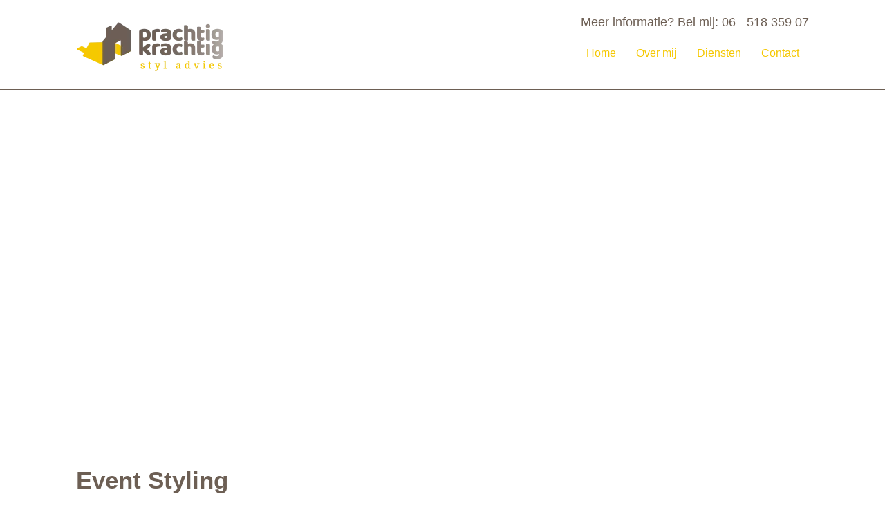

--- FILE ---
content_type: text/html; charset=UTF-8
request_url: https://www.prachtigkrachtigstyladvies.nl/event/
body_size: 16614
content:
<!DOCTYPE html><html lang="nl-NL"><head><script data-no-optimize="1">var litespeed_docref=sessionStorage.getItem("litespeed_docref");litespeed_docref&&(Object.defineProperty(document,"referrer",{get:function(){return litespeed_docref}}),sessionStorage.removeItem("litespeed_docref"));</script> <meta charset="UTF-8" /> <script type="litespeed/javascript">var gform;gform||(document.addEventListener("gform_main_scripts_loaded",function(){gform.scriptsLoaded=!0}),document.addEventListener("gform/theme/scripts_loaded",function(){gform.themeScriptsLoaded=!0}),window.addEventListener("DOMContentLiteSpeedLoaded",function(){gform.domLoaded=!0}),gform={domLoaded:!1,scriptsLoaded:!1,themeScriptsLoaded:!1,isFormEditor:()=>"function"==typeof InitializeEditor,callIfLoaded:function(o){return!(!gform.domLoaded||!gform.scriptsLoaded||!gform.themeScriptsLoaded&&!gform.isFormEditor()||(gform.isFormEditor()&&console.warn("The use of gform.initializeOnLoaded() is deprecated in the form editor context and will be removed in Gravity Forms 3.1."),o(),0))},initializeOnLoaded:function(o){gform.callIfLoaded(o)||(document.addEventListener("gform_main_scripts_loaded",()=>{gform.scriptsLoaded=!0,gform.callIfLoaded(o)}),document.addEventListener("gform/theme/scripts_loaded",()=>{gform.themeScriptsLoaded=!0,gform.callIfLoaded(o)}),window.addEventListener("DOMContentLiteSpeedLoaded",()=>{gform.domLoaded=!0,gform.callIfLoaded(o)}))},hooks:{action:{},filter:{}},addAction:function(o,r,e,t){gform.addHook("action",o,r,e,t)},addFilter:function(o,r,e,t){gform.addHook("filter",o,r,e,t)},doAction:function(o){gform.doHook("action",o,arguments)},applyFilters:function(o){return gform.doHook("filter",o,arguments)},removeAction:function(o,r){gform.removeHook("action",o,r)},removeFilter:function(o,r,e){gform.removeHook("filter",o,r,e)},addHook:function(o,r,e,t,n){null==gform.hooks[o][r]&&(gform.hooks[o][r]=[]);var d=gform.hooks[o][r];null==n&&(n=r+"_"+d.length),gform.hooks[o][r].push({tag:n,callable:e,priority:t=null==t?10:t})},doHook:function(r,o,e){var t;if(e=Array.prototype.slice.call(e,1),null!=gform.hooks[r][o]&&((o=gform.hooks[r][o]).sort(function(o,r){return o.priority-r.priority}),o.forEach(function(o){"function"!=typeof(t=o.callable)&&(t=window[t]),"action"==r?t.apply(null,e):e[0]=t.apply(null,e)})),"filter"==r)return e[0]},removeHook:function(o,r,t,n){var e;null!=gform.hooks[o][r]&&(e=(e=gform.hooks[o][r]).filter(function(o,r,e){return!!(null!=n&&n!=o.tag||null!=t&&t!=o.priority)}),gform.hooks[o][r]=e)}})</script> <meta name='viewport' content='width=device-width, initial-scale=1.0' /><meta http-equiv='X-UA-Compatible' content='IE=edge' /><link rel="profile" href="https://gmpg.org/xfn/11" /><meta name='robots' content='index, follow, max-image-preview:large, max-snippet:-1, max-video-preview:-1' /><style>img:is([sizes="auto" i], [sizes^="auto," i]) { contain-intrinsic-size: 3000px 1500px }</style><title>Event - Prachtig Krachtig</title><link rel="canonical" href="https://www.prachtigkrachtigstyladvies.nl/event/" /><meta property="og:locale" content="nl_NL" /><meta property="og:type" content="article" /><meta property="og:title" content="Event - Prachtig Krachtig" /><meta property="og:description" content="Event Styling Wij verzorgen voor u de gehele inrichting en Styling van evenementen op tijdelijke of permanente locaties. Van verjaardag, stand inrichting op een beurs, een zakelijke borrel, het vieren van een bruiloft, uw woning in kerstsfeer; wij ontwerpen voor u een passend Styling concept, afgestemd op uw wensen. De realisatie kan geheel op maat&hellip;" /><meta property="og:url" content="https://www.prachtigkrachtigstyladvies.nl/event/" /><meta property="og:site_name" content="Prachtig Krachtig" /><meta property="article:modified_time" content="2017-11-30T10:38:04+00:00" /><meta name="twitter:card" content="summary_large_image" /><meta name="twitter:label1" content="Geschatte leestijd" /><meta name="twitter:data1" content="1 minuut" /> <script type="application/ld+json" class="yoast-schema-graph">{"@context":"https://schema.org","@graph":[{"@type":"WebPage","@id":"https://www.prachtigkrachtigstyladvies.nl/event/","url":"https://www.prachtigkrachtigstyladvies.nl/event/","name":"Event - Prachtig Krachtig","isPartOf":{"@id":"https://www.prachtigkrachtigstyladvies.nl/#website"},"datePublished":"2017-11-14T09:24:46+00:00","dateModified":"2017-11-30T10:38:04+00:00","breadcrumb":{"@id":"https://www.prachtigkrachtigstyladvies.nl/event/#breadcrumb"},"inLanguage":"nl-NL","potentialAction":[{"@type":"ReadAction","target":["https://www.prachtigkrachtigstyladvies.nl/event/"]}]},{"@type":"BreadcrumbList","@id":"https://www.prachtigkrachtigstyladvies.nl/event/#breadcrumb","itemListElement":[{"@type":"ListItem","position":1,"name":"Home","item":"https://www.prachtigkrachtigstyladvies.nl/"},{"@type":"ListItem","position":2,"name":"Event"}]},{"@type":"WebSite","@id":"https://www.prachtigkrachtigstyladvies.nl/#website","url":"https://www.prachtigkrachtigstyladvies.nl/","name":"Prachtig Krachtig","description":"","potentialAction":[{"@type":"SearchAction","target":{"@type":"EntryPoint","urlTemplate":"https://www.prachtigkrachtigstyladvies.nl/?s={search_term_string}"},"query-input":"required name=search_term_string"}],"inLanguage":"nl-NL"}]}</script> <link rel='dns-prefetch' href='//fonts.googleapis.com' /><link href='https://fonts.gstatic.com' crossorigin rel='preconnect' /><link rel="alternate" type="application/rss+xml" title="Prachtig Krachtig &raquo; feed" href="https://www.prachtigkrachtigstyladvies.nl/feed/" /><link rel="preload" href="https://www.prachtigkrachtigstyladvies.nl/wp-content/plugins/bb-plugin/fonts/fontawesome/5.15.4/webfonts/fa-solid-900.woff2" as="font" type="font/woff2" crossorigin="anonymous"><style id="litespeed-ccss">h2,h3,h4{overflow-wrap:break-word}ul{overflow-wrap:break-word}p{overflow-wrap:break-word}:root{--wp--preset--font-size--normal:16px;--wp--preset--font-size--huge:42px}body{--wp--preset--color--black:#000;--wp--preset--color--cyan-bluish-gray:#abb8c3;--wp--preset--color--white:#fff;--wp--preset--color--pale-pink:#f78da7;--wp--preset--color--vivid-red:#cf2e2e;--wp--preset--color--luminous-vivid-orange:#ff6900;--wp--preset--color--luminous-vivid-amber:#fcb900;--wp--preset--color--light-green-cyan:#7bdcb5;--wp--preset--color--vivid-green-cyan:#00d084;--wp--preset--color--pale-cyan-blue:#8ed1fc;--wp--preset--color--vivid-cyan-blue:#0693e3;--wp--preset--color--vivid-purple:#9b51e0;--wp--preset--gradient--vivid-cyan-blue-to-vivid-purple:linear-gradient(135deg,rgba(6,147,227,1) 0%,#9b51e0 100%);--wp--preset--gradient--light-green-cyan-to-vivid-green-cyan:linear-gradient(135deg,#7adcb4 0%,#00d082 100%);--wp--preset--gradient--luminous-vivid-amber-to-luminous-vivid-orange:linear-gradient(135deg,rgba(252,185,0,1) 0%,rgba(255,105,0,1) 100%);--wp--preset--gradient--luminous-vivid-orange-to-vivid-red:linear-gradient(135deg,rgba(255,105,0,1) 0%,#cf2e2e 100%);--wp--preset--gradient--very-light-gray-to-cyan-bluish-gray:linear-gradient(135deg,#eee 0%,#a9b8c3 100%);--wp--preset--gradient--cool-to-warm-spectrum:linear-gradient(135deg,#4aeadc 0%,#9778d1 20%,#cf2aba 40%,#ee2c82 60%,#fb6962 80%,#fef84c 100%);--wp--preset--gradient--blush-light-purple:linear-gradient(135deg,#ffceec 0%,#9896f0 100%);--wp--preset--gradient--blush-bordeaux:linear-gradient(135deg,#fecda5 0%,#fe2d2d 50%,#6b003e 100%);--wp--preset--gradient--luminous-dusk:linear-gradient(135deg,#ffcb70 0%,#c751c0 50%,#4158d0 100%);--wp--preset--gradient--pale-ocean:linear-gradient(135deg,#fff5cb 0%,#b6e3d4 50%,#33a7b5 100%);--wp--preset--gradient--electric-grass:linear-gradient(135deg,#caf880 0%,#71ce7e 100%);--wp--preset--gradient--midnight:linear-gradient(135deg,#020381 0%,#2874fc 100%);--wp--preset--duotone--dark-grayscale:url('#wp-duotone-dark-grayscale');--wp--preset--duotone--grayscale:url('#wp-duotone-grayscale');--wp--preset--duotone--purple-yellow:url('#wp-duotone-purple-yellow');--wp--preset--duotone--blue-red:url('#wp-duotone-blue-red');--wp--preset--duotone--midnight:url('#wp-duotone-midnight');--wp--preset--duotone--magenta-yellow:url('#wp-duotone-magenta-yellow');--wp--preset--duotone--purple-green:url('#wp-duotone-purple-green');--wp--preset--duotone--blue-orange:url('#wp-duotone-blue-orange');--wp--preset--font-size--small:13px;--wp--preset--font-size--medium:20px;--wp--preset--font-size--large:36px;--wp--preset--font-size--x-large:42px}.fl-builder-content *,.fl-builder-content *:before,.fl-builder-content *:after{-webkit-box-sizing:border-box;-moz-box-sizing:border-box;box-sizing:border-box}.fl-row:before,.fl-row:after,.fl-row-content:before,.fl-row-content:after,.fl-col-group:before,.fl-col-group:after,.fl-col:before,.fl-col:after,.fl-module:before,.fl-module:after,.fl-module-content:before,.fl-module-content:after{display:table;content:" "}.fl-row:after,.fl-row-content:after,.fl-col-group:after,.fl-col:after,.fl-module:after,.fl-module-content:after{clear:both}.fl-clear{clear:both}.fl-row,.fl-row-content{margin-left:auto;margin-right:auto;min-width:0}.fl-row-content-wrap{position:relative}.fl-col-group-equal-height,.fl-col-group-equal-height .fl-col,.fl-col-group-equal-height .fl-col-content{display:-webkit-box;display:-webkit-flex;display:-ms-flexbox;display:flex}.fl-col-group-equal-height{-webkit-flex-wrap:wrap;-ms-flex-wrap:wrap;flex-wrap:wrap;width:100%}.fl-col-group-equal-height .fl-col,.fl-col-group-equal-height .fl-col-content{-webkit-box-flex:1 1 auto;-moz-box-flex:1 1 auto;-webkit-flex:1 1 auto;-ms-flex:1 1 auto;flex:1 1 auto}.fl-col-group-equal-height .fl-col-content{-webkit-box-orient:vertical;-webkit-box-direction:normal;-webkit-flex-direction:column;-ms-flex-direction:column;flex-direction:column;flex-shrink:1;min-width:1px;max-width:100%;width:100%}.fl-col-group-equal-height:before,.fl-col-group-equal-height .fl-col:before,.fl-col-group-equal-height .fl-col-content:before,.fl-col-group-equal-height:after,.fl-col-group-equal-height .fl-col:after,.fl-col-group-equal-height .fl-col-content:after{content:none}.fl-col-group-equal-height.fl-col-group-align-center .fl-col-content{align-items:center;justify-content:center;-webkit-align-items:center;-webkit-box-align:center;-webkit-box-pack:center;-webkit-justify-content:center;-ms-flex-align:center;-ms-flex-pack:center}.fl-col-group-equal-height.fl-col-group-align-center .fl-module{width:100%}.fl-col{float:left;min-height:1px}.fl-module img{max-width:100%}.fl-photo{line-height:0;position:relative}.fl-photo-align-left{text-align:left}.fl-photo-align-center{text-align:center}.fl-photo-content{display:inline-block;line-height:0;position:relative;max-width:100%}.fl-photo-content img{display:inline;height:auto;max-width:100%}.fl-row-fixed-width{max-width:1100px}.fl-row-content-wrap{margin-top:0;margin-right:0;margin-bottom:0;margin-left:0}.fl-row-content-wrap{padding-top:20px;padding-right:20px;padding-bottom:20px;padding-left:20px}.fl-module-content{margin-top:20px;margin-right:20px;margin-bottom:20px;margin-left:20px}@media (max-width:1200px){.fl-visible-desktop-medium{display:block}}@media (max-width:992px){.fl-visible-desktop-medium{display:block}}@media (max-width:768px){.fl-visible-desktop-medium{display:none}.fl-row-content-wrap{background-attachment:scroll!important}.fl-col-group.fl-col-group-equal-height{display:block}.fl-col-group.fl-col-group-equal-height.fl-col-group-custom-width{display:-webkit-box;display:-webkit-flex;display:-ms-flexbox;display:flex}.fl-col{clear:both;float:none;margin-left:auto;margin-right:auto;width:auto!important}.fl-col-small:not(.fl-col-small-full-width){max-width:400px}.fl-row[data-node] .fl-row-content-wrap{margin:0;padding-left:0;padding-right:0}.fl-col[data-node] .fl-col-content{margin:0;padding-left:0;padding-right:0}}.fl-node-58e79b2b4988d>.fl-row-content-wrap{border-top-width:1px;border-bottom-width:1px}.fl-node-58e79b2b4988d>.fl-row-content-wrap{padding-top:0;padding-right:0;padding-bottom:0;padding-left:0}.fl-node-58e79b2b498c6>.fl-row-content-wrap{border-top-width:1px;border-bottom-width:1px}.fl-node-58e79b2b49816{width:100%}.fl-node-58e79b2b49937{width:30%}.fl-node-58e79b2b4996f{width:70%}.fl-node-58e79b2b4996f>.fl-col-content{border-top-width:1px;border-right-width:1px;border-bottom-width:1px;border-left-width:1px}@media (max-width:768px){.fl-photo-content{width:100%}}.fl-node-5f869d9cca845 .fl-photo{text-align:center}.fl-module-heading .fl-heading{padding:0!important;margin:0!important}.fl-row .fl-col .fl-node-58e79b2b499a7 h3.fl-heading .fl-heading-text,.fl-node-58e79b2b499a7 h3.fl-heading .fl-heading-text{color:#6d5f54}.fl-node-58e79b2b499a7.fl-module-heading .fl-heading{text-align:left}.fl-node-58e79b2b49a4f>.fl-module-content{margin-top:5px}.fl-node-58e79cf14cf93>.fl-module-content{margin-top:0}.fl-module-content a{text-decoration:none}.uabb-js-breakpoint{content:"default";display:none}@media screen and (max-width:992px){.uabb-js-breakpoint{content:"992"}}@media screen and (max-width:768px){.uabb-js-breakpoint{content:"768"}}.fl-node-59a4240526e21{color:#f5c800}.fl-builder-content .fl-node-59a4240526e21 *:not(input):not(textarea):not(select):not(a):not(h1):not(h2):not(h3):not(h4):not(h5):not(h6):not(.fl-menu-mobile-toggle){color:inherit}.fl-builder-content .fl-node-59a4240526e21 a{color:#f5c800}.fl-builder-content .fl-node-59a4240526e21 h4,.fl-builder-content .fl-node-59a4240526e21 h4 a{color:#f5c800}.fl-node-59a4240526e21>.fl-row-content-wrap{border-style:solid;border-width:0;background-clip:border-box;border-color:#6d5f54;border-bottom-width:1px}.fl-node-59a4240526e21>.fl-row-content-wrap{padding-top:15px;padding-bottom:10px}.fl-node-59a4240526e99{width:35%}.fl-node-59a4240526e99>.fl-col-content{border-top-width:1px;border-right-width:1px;border-bottom-width:1px;border-left-width:1px}@media (max-width:768px){.fl-builder-content .fl-node-59a4240526e99{width:80%!important;max-width:none;clear:none;float:left}}.fl-node-59a4240526eb4{width:65%}.fl-node-59a4240526eb4>.fl-col-content{border-top-width:1px;border-right-width:1px;border-bottom-width:1px;border-left-width:1px}@media (max-width:768px){.fl-builder-content .fl-node-59a4240526eb4{width:20%!important;max-width:none;clear:none;float:left}}@media (max-width:768px){.fl-photo-content{width:100%}}.fl-node-5a0abdcab1500 .fl-photo{text-align:left}.fl-node-5a0abdcab1500>.fl-module-content{margin-top:0;margin-bottom:0}.fl-module-heading .fl-heading{padding:0!important;margin:0!important}.fl-row .fl-col .fl-node-5a0abe0e21916 h4.fl-heading a,.fl-row .fl-col .fl-node-5a0abe0e21916 h4.fl-heading .fl-heading-text,.fl-row .fl-col .fl-node-5a0abe0e21916 h4.fl-heading .fl-heading-text *,.fl-node-5a0abe0e21916 h4.fl-heading .fl-heading-text{color:#6d5f54}.fl-node-5a0abe0e21916.fl-module-heading .fl-heading{font-family:Ubuntu,sans-serif;font-weight:500;text-align:right}.fl-node-5a0abe0e21916>.fl-module-content{margin-top:5px;margin-bottom:-10px}@media (max-width:768px){.fl-node-5a0abe0e21916>.fl-module-content{margin-bottom:20px}}.fl-menu ul,.fl-menu li{list-style:none;margin:0;padding:0}.fl-menu .menu:before,.fl-menu .menu:after{content:'';display:table;clear:both}.fl-menu-horizontal{display:inline-flex;flex-wrap:wrap;align-items:center}.fl-menu li{position:relative}.fl-menu a{display:block;padding:10px;text-decoration:none}.fl-menu .sub-menu{min-width:220px}.fl-menu .fl-has-submenu-container{position:relative}.fl-menu .fl-menu-toggle{position:absolute;top:50%;right:0}.fl-menu .fl-toggle-none .fl-menu-toggle:before{border-color:#333}.fl-menu .fl-menu-mobile-toggle{position:relative;padding:8px;background-color:transparent;border:none;color:#333;border-radius:0}.fl-menu .fl-menu-mobile-toggle.hamburger .svg-container{display:inline-block;position:relative;width:1.4em;height:1.4em;vertical-align:middle}.fl-menu .fl-menu-mobile-toggle.hamburger .hamburger-menu{position:absolute;top:0;left:0;right:0;bottom:0}.fl-menu .fl-menu-mobile-toggle.hamburger .hamburger-menu rect{fill:currentColor}.fl-node-59a4240526f24 .menu a{padding-left:14px;padding-right:14px;padding-top:14px;padding-bottom:14px}.fl-builder-content .fl-node-59a4240526f24 .menu>li>a,.fl-builder-content .fl-node-59a4240526f24 .menu>li>.fl-has-submenu-container>a,.fl-builder-content .fl-node-59a4240526f24 .sub-menu>li>a{color:#f5c800}.fl-node-59a4240526f24 .fl-menu .fl-toggle-none .fl-menu-toggle:before{border-color:#f5c800}.fl-node-59a4240526f24 .menu>li.current-menu-item>a{background-color:#fff;color:#ddb500}.fl-node-59a4240526f24 .menu .fl-has-submenu .sub-menu{display:none}.fl-node-59a4240526f24 .fl-menu .sub-menu{background-color:#fff}.fl-node-59a4240526f24 .fl-menu-horizontal.fl-toggle-none .fl-menu-toggle{width:28px;height:28px;margin:-14px 0 0}.fl-node-59a4240526f24 .fl-menu-horizontal.fl-toggle-none .fl-menu-toggle{width:28px;height:28px;margin:-14px 0 0}.fl-node-59a4240526f24 .fl-menu li{border-top:1px solid transparent}.fl-node-59a4240526f24 .fl-menu li:first-child{border-top:none}@media (max-width:768px){.fl-node-59a4240526f24 .fl-menu .menu{background-color:#fff}.fl-node-59a4240526f24 .fl-menu ul.menu{display:none;float:none}.fl-node-59a4240526f24 .fl-menu .sub-menu{-webkit-box-shadow:none;-ms-box-shadow:none;box-shadow:none}}@media (min-width:769px){.fl-node-59a4240526f24 .fl-menu .menu>li{display:inline-block}.fl-node-59a4240526f24 .menu li{border-left:1px solid transparent;border-top:none}.fl-node-59a4240526f24 .menu li:first-child{border:none}.fl-node-59a4240526f24 .menu li li{border-top:1px solid transparent;border-left:none}.fl-node-59a4240526f24 .menu .fl-has-submenu .sub-menu{position:absolute;top:100%;left:0;z-index:10;visibility:hidden;opacity:0}.fl-node-59a4240526f24 .fl-menu .fl-menu-toggle{display:none}.fl-node-59a4240526f24 ul.sub-menu{padding-top:0;padding-right:0;padding-bottom:0;padding-left:0}.fl-node-59a4240526f24 .fl-menu-mobile-toggle{display:none}}.fl-node-59a4240526f24 .fl-menu-mobile-toggle{color:#f5c800;font-size:16px;text-transform:none;padding-left:14px;padding-right:14px;padding-top:14px;padding-bottom:14px;border-color:rgba(0,0,0,.1)}.fl-node-59a4240526f24 .fl-menu-mobile-toggle rect{fill:#f5c800}.fl-node-59a4240526f24 .fl-menu .menu,.fl-node-59a4240526f24 .fl-menu .menu>li{font-family:Ubuntu,sans-serif;font-weight:500;font-size:16px;line-height:1;text-transform:none}.fl-node-59a4240526f24 .fl-menu{text-align:right}.fl-node-59a4240526f24 .fl-menu .menu{justify-content:right}.fl-node-59a4240526f24 .fl-menu-mobile-toggle{float:right}@media (max-width:1200px){.fl-node-59a4240526f24 .fl-menu-mobile-toggle{float:none}}@media (max-width:992px){.fl-node-59a4240526f24 .fl-menu-mobile-toggle{float:none}}@media (max-width:768px){.fl-node-59a4240526f24 .menu li.fl-has-submenu ul.sub-menu{padding-left:15px}.fl-node-59a4240526f24 .fl-menu .sub-menu{background-color:transparent}.fl-node-59a4240526f24 .fl-menu-mobile-toggle{float:none}}.fl-module-content a{text-decoration:none}.uabb-js-breakpoint{content:"default";display:none}@media screen and (max-width:992px){.uabb-js-breakpoint{content:"992"}}@media screen and (max-width:768px){.uabb-js-breakpoint{content:"768"}}.fl-module-content a{text-decoration:none}.uabb-js-breakpoint{content:"default";display:none}@media screen and (max-width:992px){.uabb-js-breakpoint{content:"992"}}@media screen and (max-width:768px){.uabb-js-breakpoint{content:"768"}}button::-moz-focus-inner{padding:0;border:0}html{font-family:sans-serif;-ms-text-size-adjust:100%;-webkit-text-size-adjust:100%}body{margin:0}article,header,nav{display:block}a{background-color:transparent}img{border:0}svg:not(:root){overflow:hidden}button,input{color:inherit;font:inherit;margin:0}button{overflow:visible}button{text-transform:none}button{-webkit-appearance:button}button::-moz-focus-inner,input::-moz-focus-inner{border:0;padding:0}input{line-height:normal}*{-webkit-box-sizing:border-box;-moz-box-sizing:border-box;box-sizing:border-box}:after,:before{-webkit-box-sizing:border-box;-moz-box-sizing:border-box;box-sizing:border-box}html{font-size:10px}body{font-family:"Helvetica Neue",Helvetica,Arial,sans-serif;font-size:14px;line-height:1.42857143;color:#333;background-color:#fff}button,input{font-family:inherit;font-size:inherit;line-height:inherit}a{color:#337ab7;text-decoration:none}img{vertical-align:middle}h2,h3,h4{font-family:inherit;font-weight:500;line-height:1.1;color:inherit}h2,h3{margin-top:20px;margin-bottom:10px}h4{margin-top:10px;margin-bottom:10px}h2{font-size:30px}h3{font-size:24px}h4{font-size:18px}p{margin:0 0 10px}ul{margin-top:0;margin-bottom:10px}ul ul{margin-bottom:0}.container{padding-right:15px;padding-left:15px;margin-right:auto;margin-left:auto}@media (min-width:768px){.container{width:750px}}@media (min-width:992px){.container{width:970px}}@media (min-width:1200px){.container{width:1170px}}.row{margin-right:-15px;margin-left:-15px}.col-md-12{position:relative;min-height:1px;padding-right:15px;padding-left:15px}@media (min-width:992px){.col-md-12{float:left}.col-md-12{width:100%}}label{display:inline-block;max-width:100%;margin-bottom:5px;font-weight:700}.clearfix:after,.clearfix:before,.container:after,.container:before,.row:after,.row:before{display:table;content:" "}.clearfix:after,.container:after,.row:after{clear:both}@-ms-viewport{width:device-width}body{background-color:#fff;color:#6d5f54;font-family:"Ubuntu",sans-serif;font-size:16px;font-weight:300;line-height:1.8;font-style:normal;padding:0;word-wrap:break-word}h2,h3,h4{color:#6d5f54;font-family:"Ubuntu",sans-serif;font-weight:700;line-height:1.4;text-transform:none;font-style:normal}h4 a{color:#6d5f54}h2{font-size:24px;line-height:1.4;letter-spacing:0px}h3{font-size:20px;line-height:1.4;letter-spacing:0px}h4{font-size:18px;line-height:1.4;letter-spacing:0px}a{color:#6d5f54}img{max-width:100%;height:auto}.fl-screen-reader-text{position:absolute;left:-10000px;top:auto;width:1px;height:1px;overflow:hidden}.container{padding-left:20px;padding-right:20px}.fl-page{position:relative;-moz-box-shadow:none;-webkit-box-shadow:none;box-shadow:none;margin:0 auto}.fl-page-content{background-color:#fff}.fl-content{margin:20px 0}.fl-post{margin-bottom:40px}.fl-post:last-child{margin-bottom:0}.fl-post img[class*=wp-image-]{height:auto;max-width:100%}.fl-widget{margin-bottom:40px}.fl-module-widget .fl-widget{margin-bottom:0}.fl-widget ul{list-style:none;padding:0}.fl-widget ul li{display:block;margin-bottom:8px}button{background-color:#6d5f54;color:#fff;font-size:16px;line-height:1.2;padding:6px 12px;font-weight:400;text-shadow:none;border:1px solid #4a4139;-moz-box-shadow:none;-webkit-box-shadow:none;box-shadow:none;-moz-border-radius:4px;-webkit-border-radius:4px;border-radius:4px}input[type=text]{display:block;width:100%;padding:6px 12px;font-size:14px;line-height:1.428571429;color:#6d5f54;vertical-align:middle;background-color:#fcfcfc;background-image:none;border:1px solid #e6e6e6;-moz-box-shadow:none;-webkit-box-shadow:none;box-shadow:none;-moz-border-radius:4px;-webkit-border-radius:4px;border-radius:4px}input[type=text]::-webkit-input-placeholder{color:rgba(109,95,84,.4)}input[type=text]:-moz-placeholder{color:rgba(109,95,84,.4)}input[type=text]::-moz-placeholder{color:rgba(109,95,84,.4)}input[type=text]:-ms-input-placeholder{color:rgba(109,95,84,.4)}.fl-builder .container.fl-content-full{margin:0;padding:0;width:auto;max-width:none}.fl-builder .container.fl-content-full>.row{margin:0}.fl-builder .container.fl-content-full .fl-content{margin:0;padding:0}@media (min-width:768px){.container{padding-left:40px;padding-right:40px;width:auto}.fl-content{margin:40px 0}}@media (min-width:992px){.container{padding-left:0;padding-right:0;width:900px}.fl-full-width .container{padding-left:40px;padding-right:40px;width:auto}.fl-page{-moz-box-shadow:none;-webkit-box-shadow:none;box-shadow:none;width:980px}.fl-full-width .fl-page{width:auto}.fl-content{margin:40px 0}}@media (min-width:1100px){.container{width:1000px;max-width:90%}.fl-full-width .container{padding-left:0;padding-right:0;width:1000px}}@media (max-width:991px){body{font-size:16px;line-height:1.8}h2{font-size:24px;line-height:1.4;letter-spacing:0px}h3{font-size:20px;line-height:1.4;letter-spacing:0px}h4{font-size:18px;line-height:1.4;letter-spacing:0px}.fl-page button{font-size:16px;line-height:1.2}}@media (max-width:767px){body{font-size:16px;line-height:1.8}h2{font-size:24px;line-height:1.4;letter-spacing:0px}h3{font-size:20px;line-height:1.4;letter-spacing:0px}h3{font-size:20px;line-height:1.4;letter-spacing:0px}h4{font-size:18px;line-height:1.4;letter-spacing:0px}.fl-page button{font-size:16px;line-height:1.2}}.ginput_container{width:100%!important;margin-left:0!important}.gform_wrapper .left_label li.hidden_label input{margin-left:0!important}.gform_legacy_markup_wrapper{margin-bottom:16px;margin-top:16px;max-width:100%}.gform_legacy_markup_wrapper form{margin:0 auto;max-width:100%;text-align:left}.gform_legacy_markup_wrapper *,.gform_legacy_markup_wrapper :after,.gform_legacy_markup_wrapper :before{box-sizing:border-box!important}.gform_legacy_markup_wrapper input:not([type=radio]):not([type=checkbox]):not([type=submit]):not([type=button]):not([type=image]):not([type=file]){font-family:inherit;font-size:inherit;letter-spacing:normal;padding:5px 4px}.gform_legacy_markup_wrapper ul.gform_fields{display:block;list-style-type:none;margin:0!important}.gform_legacy_markup_wrapper ul{text-indent:0}.gform_legacy_markup_wrapper form li,.gform_legacy_markup_wrapper li{list-style-image:none!important;list-style-type:none!important;list-style:none!important;margin-left:0!important;overflow:visible}.gform_legacy_markup_wrapper ul li.gfield{clear:both}.gform_legacy_markup_wrapper form ul.gform_fields.left_label li.gfield,.gform_legacy_markup_wrapper ul.gform_fields.left_label li.gfield{margin-bottom:14px}.gform_legacy_markup_wrapper ul li:after,.gform_legacy_markup_wrapper ul li:before,.gform_legacy_markup_wrapper ul.gform_fields{margin:0;overflow:visible;padding:0}.gform_legacy_markup_wrapper label.gfield_label{font-size:inherit;font-weight:700}.gform_legacy_markup_wrapper .hidden_label .gfield_label{clip:rect(1px,1px,1px,1px);height:1px;overflow:hidden;position:absolute!important;width:1px}.gform_legacy_markup_wrapper li.hidden_label input{margin-top:12px}.gform_legacy_markup_wrapper input.large{width:100%}.gform_legacy_markup_wrapper .gfield_required{color:#790000;margin-left:4px}.gform_legacy_markup_wrapper .gform_hidden,.gform_legacy_markup_wrapper input.gform_hidden,.gform_legacy_markup_wrapper input[type=hidden]{display:none!important;max-height:1px!important;overflow:hidden}body .gform_legacy_markup_wrapper ul li.gfield{margin-top:16px;padding-top:0}@media only screen and (max-width:641px){.gform_legacy_markup_wrapper input:not([type=radio]):not([type=checkbox]):not([type=image]):not([type=file]){line-height:2;min-height:2rem}}@media only screen and (min-width:641px){.gform_legacy_markup_wrapper .gform_body{width:100%}.gform_legacy_markup_wrapper ul.gform_fields:not(.top_label) .gfield_label{float:left;margin-bottom:16px;padding-right:16px;width:29%}.gform_legacy_markup_wrapper .left_label input.large{width:70%}.gform_legacy_markup_wrapper .left_label li.hidden_label input{margin-left:3.7%}.gform_legacy_markup_wrapper .hidden_label input.large{width:100%}.gform_legacy_markup_wrapper ul.gform_fields li.gfield{padding-right:16px}html:not([dir=rtl]) .gform_legacy_markup_wrapper ul.gform_fields:not(.top_label) .ginput_container:not(.ginput_container_time):not(.ginput_container_date){margin-left:29%;width:70%}}.gform_legacy_markup_wrapper.gf_browser_chrome ul li:after,.gform_legacy_markup_wrapper.gf_browser_chrome ul li:before{content:none}body #gform_wrapper_2{border-width:0;border-style:solid;border-width:0px;border-style:inherit;border-radius:;-web-border-radius:;-moz-border-radius:;background-color:rgba(,,,1);font-family:inherit}body #gform_wrapper_2 .gform_body .gform_fields .gfield input[type=text]{background-color:#fae89e;color:#6d5f54;border-width:0px;border-style:inherit;border-radius:0px;-web-border-radius:0px;-moz-border-radius:0px;padding-left:10px;padding-right:10px;padding-top:30px;padding-bottom:30px;max-width:100%}body #gform_wrapper_2 ::-webkit-input-placeholder{color:#6d5f54}body #gform_wrapper_2 ::-moz-placeholder{color:#6d5f54}body #gform_wrapper_2 :-ms-input-placeholder{color:#6d5f54}body #gform_wrapper_2 :-moz-placeholder{color:#6d5f54}body #gform_wrapper_2 .gform_body .gform_fields .gfield .gfield_label{display:none!important}.gform_wrapper .left_label input.large{width:100%}</style><link rel="preload" data-asynced="1" data-optimized="2" as="style" onload="this.onload=null;this.rel='stylesheet'" href="https://www.prachtigkrachtigstyladvies.nl/wp-content/litespeed/ucss/3abc6efa641b4acca1b8815ac0ddc0a5.css?ver=74185" /><script data-optimized="1" type="litespeed/javascript" data-src="https://www.prachtigkrachtigstyladvies.nl/wp-content/plugins/litespeed-cache/assets/js/css_async.min.js"></script> <style id='wp-block-library-theme-inline-css'>.wp-block-audio :where(figcaption){color:#555;font-size:13px;text-align:center}.is-dark-theme .wp-block-audio :where(figcaption){color:#ffffffa6}.wp-block-audio{margin:0 0 1em}.wp-block-code{border:1px solid #ccc;border-radius:4px;font-family:Menlo,Consolas,monaco,monospace;padding:.8em 1em}.wp-block-embed :where(figcaption){color:#555;font-size:13px;text-align:center}.is-dark-theme .wp-block-embed :where(figcaption){color:#ffffffa6}.wp-block-embed{margin:0 0 1em}.blocks-gallery-caption{color:#555;font-size:13px;text-align:center}.is-dark-theme .blocks-gallery-caption{color:#ffffffa6}:root :where(.wp-block-image figcaption){color:#555;font-size:13px;text-align:center}.is-dark-theme :root :where(.wp-block-image figcaption){color:#ffffffa6}.wp-block-image{margin:0 0 1em}.wp-block-pullquote{border-bottom:4px solid;border-top:4px solid;color:currentColor;margin-bottom:1.75em}.wp-block-pullquote cite,.wp-block-pullquote footer,.wp-block-pullquote__citation{color:currentColor;font-size:.8125em;font-style:normal;text-transform:uppercase}.wp-block-quote{border-left:.25em solid;margin:0 0 1.75em;padding-left:1em}.wp-block-quote cite,.wp-block-quote footer{color:currentColor;font-size:.8125em;font-style:normal;position:relative}.wp-block-quote:where(.has-text-align-right){border-left:none;border-right:.25em solid;padding-left:0;padding-right:1em}.wp-block-quote:where(.has-text-align-center){border:none;padding-left:0}.wp-block-quote.is-large,.wp-block-quote.is-style-large,.wp-block-quote:where(.is-style-plain){border:none}.wp-block-search .wp-block-search__label{font-weight:700}.wp-block-search__button{border:1px solid #ccc;padding:.375em .625em}:where(.wp-block-group.has-background){padding:1.25em 2.375em}.wp-block-separator.has-css-opacity{opacity:.4}.wp-block-separator{border:none;border-bottom:2px solid;margin-left:auto;margin-right:auto}.wp-block-separator.has-alpha-channel-opacity{opacity:1}.wp-block-separator:not(.is-style-wide):not(.is-style-dots){width:100px}.wp-block-separator.has-background:not(.is-style-dots){border-bottom:none;height:1px}.wp-block-separator.has-background:not(.is-style-wide):not(.is-style-dots){height:2px}.wp-block-table{margin:0 0 1em}.wp-block-table td,.wp-block-table th{word-break:normal}.wp-block-table :where(figcaption){color:#555;font-size:13px;text-align:center}.is-dark-theme .wp-block-table :where(figcaption){color:#ffffffa6}.wp-block-video :where(figcaption){color:#555;font-size:13px;text-align:center}.is-dark-theme .wp-block-video :where(figcaption){color:#ffffffa6}.wp-block-video{margin:0 0 1em}:root :where(.wp-block-template-part.has-background){margin-bottom:0;margin-top:0;padding:1.25em 2.375em}</style><style id='classic-theme-styles-inline-css'>/*! This file is auto-generated */
.wp-block-button__link{color:#fff;background-color:#32373c;border-radius:9999px;box-shadow:none;text-decoration:none;padding:calc(.667em + 2px) calc(1.333em + 2px);font-size:1.125em}.wp-block-file__button{background:#32373c;color:#fff;text-decoration:none}</style><style id='global-styles-inline-css'>:root{--wp--preset--aspect-ratio--square: 1;--wp--preset--aspect-ratio--4-3: 4/3;--wp--preset--aspect-ratio--3-4: 3/4;--wp--preset--aspect-ratio--3-2: 3/2;--wp--preset--aspect-ratio--2-3: 2/3;--wp--preset--aspect-ratio--16-9: 16/9;--wp--preset--aspect-ratio--9-16: 9/16;--wp--preset--color--black: #000000;--wp--preset--color--cyan-bluish-gray: #abb8c3;--wp--preset--color--white: #ffffff;--wp--preset--color--pale-pink: #f78da7;--wp--preset--color--vivid-red: #cf2e2e;--wp--preset--color--luminous-vivid-orange: #ff6900;--wp--preset--color--luminous-vivid-amber: #fcb900;--wp--preset--color--light-green-cyan: #7bdcb5;--wp--preset--color--vivid-green-cyan: #00d084;--wp--preset--color--pale-cyan-blue: #8ed1fc;--wp--preset--color--vivid-cyan-blue: #0693e3;--wp--preset--color--vivid-purple: #9b51e0;--wp--preset--gradient--vivid-cyan-blue-to-vivid-purple: linear-gradient(135deg,rgba(6,147,227,1) 0%,rgb(155,81,224) 100%);--wp--preset--gradient--light-green-cyan-to-vivid-green-cyan: linear-gradient(135deg,rgb(122,220,180) 0%,rgb(0,208,130) 100%);--wp--preset--gradient--luminous-vivid-amber-to-luminous-vivid-orange: linear-gradient(135deg,rgba(252,185,0,1) 0%,rgba(255,105,0,1) 100%);--wp--preset--gradient--luminous-vivid-orange-to-vivid-red: linear-gradient(135deg,rgba(255,105,0,1) 0%,rgb(207,46,46) 100%);--wp--preset--gradient--very-light-gray-to-cyan-bluish-gray: linear-gradient(135deg,rgb(238,238,238) 0%,rgb(169,184,195) 100%);--wp--preset--gradient--cool-to-warm-spectrum: linear-gradient(135deg,rgb(74,234,220) 0%,rgb(151,120,209) 20%,rgb(207,42,186) 40%,rgb(238,44,130) 60%,rgb(251,105,98) 80%,rgb(254,248,76) 100%);--wp--preset--gradient--blush-light-purple: linear-gradient(135deg,rgb(255,206,236) 0%,rgb(152,150,240) 100%);--wp--preset--gradient--blush-bordeaux: linear-gradient(135deg,rgb(254,205,165) 0%,rgb(254,45,45) 50%,rgb(107,0,62) 100%);--wp--preset--gradient--luminous-dusk: linear-gradient(135deg,rgb(255,203,112) 0%,rgb(199,81,192) 50%,rgb(65,88,208) 100%);--wp--preset--gradient--pale-ocean: linear-gradient(135deg,rgb(255,245,203) 0%,rgb(182,227,212) 50%,rgb(51,167,181) 100%);--wp--preset--gradient--electric-grass: linear-gradient(135deg,rgb(202,248,128) 0%,rgb(113,206,126) 100%);--wp--preset--gradient--midnight: linear-gradient(135deg,rgb(2,3,129) 0%,rgb(40,116,252) 100%);--wp--preset--font-size--small: 13px;--wp--preset--font-size--medium: 20px;--wp--preset--font-size--large: 36px;--wp--preset--font-size--x-large: 42px;--wp--preset--spacing--20: 0.44rem;--wp--preset--spacing--30: 0.67rem;--wp--preset--spacing--40: 1rem;--wp--preset--spacing--50: 1.5rem;--wp--preset--spacing--60: 2.25rem;--wp--preset--spacing--70: 3.38rem;--wp--preset--spacing--80: 5.06rem;--wp--preset--shadow--natural: 6px 6px 9px rgba(0, 0, 0, 0.2);--wp--preset--shadow--deep: 12px 12px 50px rgba(0, 0, 0, 0.4);--wp--preset--shadow--sharp: 6px 6px 0px rgba(0, 0, 0, 0.2);--wp--preset--shadow--outlined: 6px 6px 0px -3px rgba(255, 255, 255, 1), 6px 6px rgba(0, 0, 0, 1);--wp--preset--shadow--crisp: 6px 6px 0px rgba(0, 0, 0, 1);}:where(.is-layout-flex){gap: 0.5em;}:where(.is-layout-grid){gap: 0.5em;}body .is-layout-flex{display: flex;}.is-layout-flex{flex-wrap: wrap;align-items: center;}.is-layout-flex > :is(*, div){margin: 0;}body .is-layout-grid{display: grid;}.is-layout-grid > :is(*, div){margin: 0;}:where(.wp-block-columns.is-layout-flex){gap: 2em;}:where(.wp-block-columns.is-layout-grid){gap: 2em;}:where(.wp-block-post-template.is-layout-flex){gap: 1.25em;}:where(.wp-block-post-template.is-layout-grid){gap: 1.25em;}.has-black-color{color: var(--wp--preset--color--black) !important;}.has-cyan-bluish-gray-color{color: var(--wp--preset--color--cyan-bluish-gray) !important;}.has-white-color{color: var(--wp--preset--color--white) !important;}.has-pale-pink-color{color: var(--wp--preset--color--pale-pink) !important;}.has-vivid-red-color{color: var(--wp--preset--color--vivid-red) !important;}.has-luminous-vivid-orange-color{color: var(--wp--preset--color--luminous-vivid-orange) !important;}.has-luminous-vivid-amber-color{color: var(--wp--preset--color--luminous-vivid-amber) !important;}.has-light-green-cyan-color{color: var(--wp--preset--color--light-green-cyan) !important;}.has-vivid-green-cyan-color{color: var(--wp--preset--color--vivid-green-cyan) !important;}.has-pale-cyan-blue-color{color: var(--wp--preset--color--pale-cyan-blue) !important;}.has-vivid-cyan-blue-color{color: var(--wp--preset--color--vivid-cyan-blue) !important;}.has-vivid-purple-color{color: var(--wp--preset--color--vivid-purple) !important;}.has-black-background-color{background-color: var(--wp--preset--color--black) !important;}.has-cyan-bluish-gray-background-color{background-color: var(--wp--preset--color--cyan-bluish-gray) !important;}.has-white-background-color{background-color: var(--wp--preset--color--white) !important;}.has-pale-pink-background-color{background-color: var(--wp--preset--color--pale-pink) !important;}.has-vivid-red-background-color{background-color: var(--wp--preset--color--vivid-red) !important;}.has-luminous-vivid-orange-background-color{background-color: var(--wp--preset--color--luminous-vivid-orange) !important;}.has-luminous-vivid-amber-background-color{background-color: var(--wp--preset--color--luminous-vivid-amber) !important;}.has-light-green-cyan-background-color{background-color: var(--wp--preset--color--light-green-cyan) !important;}.has-vivid-green-cyan-background-color{background-color: var(--wp--preset--color--vivid-green-cyan) !important;}.has-pale-cyan-blue-background-color{background-color: var(--wp--preset--color--pale-cyan-blue) !important;}.has-vivid-cyan-blue-background-color{background-color: var(--wp--preset--color--vivid-cyan-blue) !important;}.has-vivid-purple-background-color{background-color: var(--wp--preset--color--vivid-purple) !important;}.has-black-border-color{border-color: var(--wp--preset--color--black) !important;}.has-cyan-bluish-gray-border-color{border-color: var(--wp--preset--color--cyan-bluish-gray) !important;}.has-white-border-color{border-color: var(--wp--preset--color--white) !important;}.has-pale-pink-border-color{border-color: var(--wp--preset--color--pale-pink) !important;}.has-vivid-red-border-color{border-color: var(--wp--preset--color--vivid-red) !important;}.has-luminous-vivid-orange-border-color{border-color: var(--wp--preset--color--luminous-vivid-orange) !important;}.has-luminous-vivid-amber-border-color{border-color: var(--wp--preset--color--luminous-vivid-amber) !important;}.has-light-green-cyan-border-color{border-color: var(--wp--preset--color--light-green-cyan) !important;}.has-vivid-green-cyan-border-color{border-color: var(--wp--preset--color--vivid-green-cyan) !important;}.has-pale-cyan-blue-border-color{border-color: var(--wp--preset--color--pale-cyan-blue) !important;}.has-vivid-cyan-blue-border-color{border-color: var(--wp--preset--color--vivid-cyan-blue) !important;}.has-vivid-purple-border-color{border-color: var(--wp--preset--color--vivid-purple) !important;}.has-vivid-cyan-blue-to-vivid-purple-gradient-background{background: var(--wp--preset--gradient--vivid-cyan-blue-to-vivid-purple) !important;}.has-light-green-cyan-to-vivid-green-cyan-gradient-background{background: var(--wp--preset--gradient--light-green-cyan-to-vivid-green-cyan) !important;}.has-luminous-vivid-amber-to-luminous-vivid-orange-gradient-background{background: var(--wp--preset--gradient--luminous-vivid-amber-to-luminous-vivid-orange) !important;}.has-luminous-vivid-orange-to-vivid-red-gradient-background{background: var(--wp--preset--gradient--luminous-vivid-orange-to-vivid-red) !important;}.has-very-light-gray-to-cyan-bluish-gray-gradient-background{background: var(--wp--preset--gradient--very-light-gray-to-cyan-bluish-gray) !important;}.has-cool-to-warm-spectrum-gradient-background{background: var(--wp--preset--gradient--cool-to-warm-spectrum) !important;}.has-blush-light-purple-gradient-background{background: var(--wp--preset--gradient--blush-light-purple) !important;}.has-blush-bordeaux-gradient-background{background: var(--wp--preset--gradient--blush-bordeaux) !important;}.has-luminous-dusk-gradient-background{background: var(--wp--preset--gradient--luminous-dusk) !important;}.has-pale-ocean-gradient-background{background: var(--wp--preset--gradient--pale-ocean) !important;}.has-electric-grass-gradient-background{background: var(--wp--preset--gradient--electric-grass) !important;}.has-midnight-gradient-background{background: var(--wp--preset--gradient--midnight) !important;}.has-small-font-size{font-size: var(--wp--preset--font-size--small) !important;}.has-medium-font-size{font-size: var(--wp--preset--font-size--medium) !important;}.has-large-font-size{font-size: var(--wp--preset--font-size--large) !important;}.has-x-large-font-size{font-size: var(--wp--preset--font-size--x-large) !important;}
:where(.wp-block-post-template.is-layout-flex){gap: 1.25em;}:where(.wp-block-post-template.is-layout-grid){gap: 1.25em;}
:where(.wp-block-columns.is-layout-flex){gap: 2em;}:where(.wp-block-columns.is-layout-grid){gap: 2em;}
:root :where(.wp-block-pullquote){font-size: 1.5em;line-height: 1.6;}</style> <script type="litespeed/javascript" data-src="https://www.prachtigkrachtigstyladvies.nl/wp-includes/js/jquery/jquery.min.js" id="jquery-core-js"></script> <link rel="https://api.w.org/" href="https://www.prachtigkrachtigstyladvies.nl/wp-json/" /><link rel="alternate" title="JSON" type="application/json" href="https://www.prachtigkrachtigstyladvies.nl/wp-json/wp/v2/pages/122" /><link rel="EditURI" type="application/rsd+xml" title="RSD" href="https://www.prachtigkrachtigstyladvies.nl/xmlrpc.php?rsd" /><meta name="generator" content="WordPress 6.7.1" /><link rel='shortlink' href='https://www.prachtigkrachtigstyladvies.nl/?p=122' /><link rel="alternate" title="oEmbed (JSON)" type="application/json+oembed" href="https://www.prachtigkrachtigstyladvies.nl/wp-json/oembed/1.0/embed?url=https%3A%2F%2Fwww.prachtigkrachtigstyladvies.nl%2Fevent%2F" /><link rel="alternate" title="oEmbed (XML)" type="text/xml+oembed" href="https://www.prachtigkrachtigstyladvies.nl/wp-json/oembed/1.0/embed?url=https%3A%2F%2Fwww.prachtigkrachtigstyladvies.nl%2Fevent%2F&#038;format=xml" /> <script type="litespeed/javascript">(function(w,d,s,l,i){w[l]=w[l]||[];w[l].push({'gtm.start':new Date().getTime(),event:'gtm.js'});var f=d.getElementsByTagName(s)[0],j=d.createElement(s),dl=l!='dataLayer'?'&l='+l:'';j.async=!0;j.src='https://www.googletagmanager.com/gtm.js?id='+i+dl;f.parentNode.insertBefore(j,f)})(window,document,'script','dataLayer','GTM-NM7MFZ2')</script> <link rel="icon" href="https://www.prachtigkrachtigstyladvies.nl/wp-content/uploads/PrachtigKrachtig.png" sizes="32x32" /><link rel="icon" href="https://www.prachtigkrachtigstyladvies.nl/wp-content/uploads/PrachtigKrachtig.png" sizes="192x192" /><link rel="apple-touch-icon" href="https://www.prachtigkrachtigstyladvies.nl/wp-content/uploads/PrachtigKrachtig.png" /><meta name="msapplication-TileImage" content="https://www.prachtigkrachtigstyladvies.nl/wp-content/uploads/PrachtigKrachtig.png" /><style id="wp-custom-css">body #gform_wrapper_2 .gform_body .gform_fields .gfield textarea {
    margin-left: 0px;
}

.ginput_container {
    width: 100% !important;
    margin-left: 0% !important;
}

.gform_wrapper .left_label li.hidden_label input, .gform_wrapper .right_label li.hidden_label input {
    margin-left: 0% !important;
}</style></head><body class="page-template-default page page-id-122 fl-builder fl-builder-2-9-4-1 fl-themer-1-5-2-1 fl-theme-1-7-13 fl-no-js fl-theme-builder-header fl-theme-builder-header-header fl-theme-builder-footer fl-theme-builder-footer-footer fl-framework-base-4 fl-preset-default fl-full-width" itemscope="itemscope" itemtype="https://schema.org/WebPage">
<a aria-label="Spring naar content" class="fl-screen-reader-text" href="#fl-main-content">Spring naar content</a><noscript><iframe data-lazyloaded="1" src="about:blank" data-litespeed-src="https://www.googletagmanager.com/ns.html?id=GTM-NM7MFZ2"
height="0" width="0" style="display:none;visibility:hidden"></iframe></noscript><div class="fl-page"><header class="fl-builder-content fl-builder-content-100 fl-builder-global-templates-locked" data-post-id="100" data-type="header" data-sticky="0" data-sticky-on="" data-sticky-breakpoint="medium" data-shrink="0" data-overlay="0" data-overlay-bg="transparent" data-shrink-image-height="50px" role="banner" itemscope="itemscope" itemtype="http://schema.org/WPHeader"><div class="fl-row fl-row-full-width fl-row-bg-color fl-node-59a4240526e21 fl-row-default-height fl-row-align-center" data-node="59a4240526e21"><div class="fl-row-content-wrap"><div class="fl-row-content fl-row-fixed-width fl-node-content"><div class="fl-col-group fl-node-59a4240526e60 fl-col-group-equal-height fl-col-group-align-center fl-col-group-custom-width" data-node="59a4240526e60"><div class="fl-col fl-node-59a4240526e99 fl-col-bg-color fl-col-small fl-col-small-custom-width" data-node="59a4240526e99"><div class="fl-col-content fl-node-content"><div class="fl-module fl-module-photo fl-node-5a0abdcab1500" data-node="5a0abdcab1500"><div class="fl-module-content fl-node-content"><div class="fl-photo fl-photo-align-left" itemscope itemtype="https://schema.org/ImageObject"><div class="fl-photo-content fl-photo-img-png">
<a href="https://www.prachtigkrachtigstyladvies.nl/" target="_self" itemprop="url">
<img loading="lazy" decoding="async" class="fl-photo-img wp-image-132 size-full" src="https://www.prachtigkrachtigstyladvies.nl/wp-content/uploads/Prachtig-Krachtig-Styl-advies.png.webp" alt="Prachtig-Krachtig-Styl-advies" itemprop="image" height="100" width="237" title="Prachtig-Krachtig-Styl-advies"  data-no-lazy="1" />
</a></div></div></div></div></div></div><div class="fl-col fl-node-59a4240526eb4 fl-col-bg-color fl-col-small-custom-width" data-node="59a4240526eb4"><div class="fl-col-content fl-node-content"><div class="fl-module fl-module-heading fl-node-5a0abe0e21916 fl-visible-desktop fl-visible-large fl-visible-medium" data-node="5a0abe0e21916"><div class="fl-module-content fl-node-content"><h4 class="fl-heading">
<span class="fl-heading-text">Meer informatie? Bel mij: <a href="tel:0651835907">06 - 518 359 07</a></span></h4></div></div><div class="fl-module fl-module-menu fl-node-59a4240526f24" data-node="59a4240526f24"><div class="fl-module-content fl-node-content"><div class="fl-menu fl-menu-responsive-toggle-mobile">
<button class="fl-menu-mobile-toggle hamburger" aria-label="Menu"><span class="fl-menu-icon svg-container"><svg version="1.1" class="hamburger-menu" xmlns="http://www.w3.org/2000/svg" xmlns:xlink="http://www.w3.org/1999/xlink" viewBox="0 0 512 512">
<rect class="fl-hamburger-menu-top" width="512" height="102"/>
<rect class="fl-hamburger-menu-middle" y="205" width="512" height="102"/>
<rect class="fl-hamburger-menu-bottom" y="410" width="512" height="102"/>
</svg>
</span></button><div class="fl-clear"></div><nav aria-label="Menu" itemscope="itemscope" itemtype="https://schema.org/SiteNavigationElement"><ul id="menu-main-menu" class="menu fl-menu-horizontal fl-toggle-none"><li id="menu-item-49" class="menu-item menu-item-type-post_type menu-item-object-page menu-item-home"><a href="https://www.prachtigkrachtigstyladvies.nl/">Home</a></li><li id="menu-item-87" class="menu-item menu-item-type-post_type menu-item-object-page"><a href="https://www.prachtigkrachtigstyladvies.nl/over-mij/">Over mij</a></li><li id="menu-item-211" class="menu-item menu-item-type-post_type menu-item-object-page current-menu-ancestor current-menu-parent current_page_parent current_page_ancestor menu-item-has-children fl-has-submenu"><div class="fl-has-submenu-container"><a href="https://www.prachtigkrachtigstyladvies.nl/diensten/">Diensten</a><span class="fl-menu-toggle"></span></div><ul class="sub-menu"><li id="menu-item-157" class="menu-item menu-item-type-post_type menu-item-object-page current-menu-item page_item page-item-122 current_page_item"><a href="https://www.prachtigkrachtigstyladvies.nl/event/">Event</a></li><li id="menu-item-159" class="menu-item menu-item-type-post_type menu-item-object-page"><a href="https://www.prachtigkrachtigstyladvies.nl/particulier/">Particulier</a></li><li id="menu-item-158" class="menu-item menu-item-type-post_type menu-item-object-page"><a href="https://www.prachtigkrachtigstyladvies.nl/zakelijk/">Zakelijk</a></li></ul></li><li id="menu-item-52" class="menu-item menu-item-type-post_type menu-item-object-page"><a href="https://www.prachtigkrachtigstyladvies.nl/contact/">Contact</a></li></ul></nav></div></div></div></div></div></div></div></div></div></header><div class="uabb-js-breakpoint" style="display: none;"></div><div id="fl-main-content" class="fl-page-content" itemprop="mainContentOfPage" role="main"><div class="fl-content-full container"><div class="row"><div class="fl-content col-md-12"><article class="fl-post post-122 page type-page status-publish hentry" id="fl-post-122" itemscope="itemscope" itemtype="https://schema.org/CreativeWork"><div class="fl-post-content clearfix" itemprop="text"><div class="fl-builder-content fl-builder-content-122 fl-builder-content-primary fl-builder-global-templates-locked" data-post-id="122"><div class="fl-row fl-row-full-width fl-row-bg-none fl-node-5a0b1123d6f72 fl-row-default-height fl-row-align-center" data-node="5a0b1123d6f72"><div class="fl-row-content-wrap"><div class="fl-row-content fl-row-full-width fl-node-content"><div class="fl-col-group fl-node-5a0b1123d6faa" data-node="5a0b1123d6faa"><div class="fl-col fl-node-5a0b1123d6fe2 fl-col-bg-color" data-node="5a0b1123d6fe2"><div class="fl-col-content fl-node-content"><div class="fl-module fl-module-slideshow fl-node-5a0b1123d701b fl-visible-desktop fl-visible-large fl-visible-medium" data-node="5a0b1123d701b"><div class="fl-module-content fl-node-content"><div class="fl-slideshow-container"></div></div></div><div class="fl-module fl-module-slideshow fl-node-5a1fdf1074bf7 fl-visible-mobile" data-node="5a1fdf1074bf7"><div class="fl-module-content fl-node-content"><div class="fl-slideshow-container"></div></div></div></div></div></div></div></div></div><div class="fl-row fl-row-full-width fl-row-bg-none fl-node-5a0ab6204db16 fl-row-default-height fl-row-align-center" data-node="5a0ab6204db16"><div class="fl-row-content-wrap"><div class="fl-row-content fl-row-fixed-width fl-node-content"><div class="fl-col-group fl-node-5a0ab62052e93" data-node="5a0ab62052e93"><div class="fl-col fl-node-5a0ab62052f53 fl-col-bg-color fl-col-has-cols" data-node="5a0ab62052f53"><div class="fl-col-content fl-node-content"><div class="fl-module fl-module-heading fl-node-5a0ab60dc36d8" data-node="5a0ab60dc36d8"><div class="fl-module-content fl-node-content"><h1 class="fl-heading">
<span class="fl-heading-text">Event Styling</span></h1></div></div><div class="fl-col-group fl-node-5a0ab6421dbf6 fl-col-group-nested" data-node="5a0ab6421dbf6"><div class="fl-col fl-node-5a0ab6421df35 fl-col-bg-color fl-col-small" data-node="5a0ab6421df35"><div class="fl-col-content fl-node-content"><div class="fl-module fl-module-rich-text fl-node-5a0ab64d93939" data-node="5a0ab64d93939"><div class="fl-module-content fl-node-content"><div class="fl-rich-text"><p>Wij verzorgen voor u de gehele inrichting en Styling van evenementen op tijdelijke of permanente locaties. Van verjaardag, stand inrichting op een beurs, een zakelijke borrel, het vieren van een bruiloft, uw woning in kerstsfeer; wij ontwerpen voor u een passend Styling concept, afgestemd op uw wensen.</p></div></div></div></div></div><div class="fl-col fl-node-5a0ab6421df85 fl-col-bg-color fl-col-small" data-node="5a0ab6421df85"><div class="fl-col-content fl-node-content"><div class="fl-module fl-module-rich-text fl-node-5a0ab6564512b" data-node="5a0ab6564512b"><div class="fl-module-content fl-node-content"><div class="fl-rich-text"><p>De realisatie kan geheel op maat worden gemaakt. U kunt zaken in eigen beheer doen, maar ook kunnen wij u hiervan geheel ontzorgen!De creaties die u van ons mag verwachten zijn origineel, inspirerend, eigentijds en bovenal Stylvol !</p><p>Wij zijn u graag van dienst om uw volgend evenement Prachtig Krachtig te Stylen!!</p></div></div></div></div></div></div><div class="fl-module fl-module-cta fl-node-5a142a5e71552" data-node="5a142a5e71552"><div class="fl-module-content fl-node-content"><div class="fl-cta-wrap fl-cta-inline"><div class="fl-cta-text"><h3 class="fl-cta-title">Neem direct contact op om uw wensen te bespreken! >></h3><div class="fl-cta-text-content"></div></div><div class="fl-cta-button"><div  class="fl-button-wrap fl-button-width-full">
<a href="https://www.prachtigkrachtigstyladvies.nl/contact/" target="_self" class="fl-button">
<span class="fl-button-text">Klik hier</span>
</a></div></div></div></div></div></div></div></div></div></div></div></div><div class="uabb-js-breakpoint" style="display: none;"></div></div></article></div></div></div></div><footer class="fl-builder-content fl-builder-content-103 fl-builder-global-templates-locked" data-post-id="103" data-type="footer" itemscope="itemscope" itemtype="http://schema.org/WPFooter"><div class="fl-row fl-row-full-width fl-row-bg-photo fl-node-59a42d7b745d1 fl-row-default-height fl-row-align-center" data-node="59a42d7b745d1"><div class="fl-row-content-wrap"><div class="fl-row-content fl-row-fixed-width fl-node-content"><div class="fl-col-group fl-node-5a0aac609b6a9" data-node="5a0aac609b6a9"><div class="fl-col fl-node-5a0aac609b889 fl-col-bg-color" data-node="5a0aac609b889"><div class="fl-col-content fl-node-content"><div class="fl-module fl-module-photo fl-node-5a0aac709a43d" data-node="5a0aac709a43d"><div class="fl-module-content fl-node-content"><div class="fl-photo fl-photo-align-left" itemscope itemtype="https://schema.org/ImageObject"><div class="fl-photo-content fl-photo-img-png">
<img data-lazyloaded="1" src="[data-uri]" loading="lazy" decoding="async" class="fl-photo-img wp-image-119 size-full" data-src="https://www.prachtigkrachtigstyladvies.nl/wp-content/uploads/footer-header.png.webp" alt="footer-header" itemprop="image" height="72" width="936" title="footer-header" data-srcset="https://www.prachtigkrachtigstyladvies.nl/wp-content/uploads/footer-header.png.webp 936w, https://www.prachtigkrachtigstyladvies.nl/wp-content/uploads/footer-header-600x46.png.webp 600w, https://www.prachtigkrachtigstyladvies.nl/wp-content/uploads/footer-header-768x59.png.webp 768w" data-sizes="auto, (max-width: 936px) 100vw, 936px" /></div></div></div></div></div></div></div><div class="fl-col-group fl-node-59a42d7b7460b" data-node="59a42d7b7460b"><div class="fl-col fl-node-59a42d7b74643 fl-col-bg-color fl-col-small" data-node="59a42d7b74643"><div class="fl-col-content fl-node-content"><div class="fl-module fl-module-heading fl-node-5a0aad900a1a2" data-node="5a0aad900a1a2"><div class="fl-module-content fl-node-content"><h3 class="fl-heading">
<span class="fl-heading-text">Prachtig Krachtig Styl Advies</span></h3></div></div><div class="fl-module fl-module-rich-text fl-node-59a42d7b746ea" data-node="59a42d7b746ea"><div class="fl-module-content fl-node-content"><div class="fl-rich-text"><p>Heerenweg 206<br />
1768 BK  Barsingerhorn<br />
<a href="tel:0651835907">06 - 518 359 07</a></p><p><a href="/cdn-cgi/l/email-protection#9bf2f5fdf4dbebe9faf8f3eff2fcf0e9faf8f3eff2fce8efe2f7faffedf2fee8b5f5f7"><b><span class="__cf_email__" data-cfemail="20494e464f6050524143485449474b524143485449475354594c4144564945530e4e4c">[email&#160;protected]</span></b></a></p></div></div></div></div></div><div class="fl-col fl-node-59a42d7b7467b fl-col-bg-color fl-col-small" data-node="59a42d7b7467b"><div class="fl-col-content fl-node-content"><div class="fl-module fl-module-heading fl-node-5a0aadbbb1e7f" data-node="5a0aadbbb1e7f"><div class="fl-module-content fl-node-content"><h3 class="fl-heading">
<span class="fl-heading-text">Waar zijn wij te vinden?</span></h3></div></div><div class="fl-module fl-module-photo fl-node-5f869c1d30d7a" data-node="5f869c1d30d7a"><div class="fl-module-content fl-node-content"><div class="fl-photo fl-photo-align-center" itemscope itemtype="https://schema.org/ImageObject"><div class="fl-photo-content fl-photo-img-png">
<a href="https://goo.gl/maps/MzUtYeQBzUBAkFHWA" target="_blank" rel="noopener"  itemprop="url">
<img data-lazyloaded="1" src="[data-uri]" loading="lazy" decoding="async" class="fl-photo-img wp-image-316 size-medium" data-src="https://www.prachtigkrachtigstyladvies.nl/wp-content/uploads/Schermafbeelding-2020-10-14-om-08.33.56-600x419.png.webp" alt="Prachtig Krachtig Lokatie" itemprop="image" height="419" width="600" title="Prachtig Krachtig Lokatie" data-srcset="https://www.prachtigkrachtigstyladvies.nl/wp-content/uploads/Schermafbeelding-2020-10-14-om-08.33.56-600x419.png.webp 600w, https://www.prachtigkrachtigstyladvies.nl/wp-content/uploads/Schermafbeelding-2020-10-14-om-08.33.56-1200x839.png.webp 1200w, https://www.prachtigkrachtigstyladvies.nl/wp-content/uploads/Schermafbeelding-2020-10-14-om-08.33.56-768x537.png.webp 768w, https://www.prachtigkrachtigstyladvies.nl/wp-content/uploads/Schermafbeelding-2020-10-14-om-08.33.56-1536x1073.png.webp 1536w, https://www.prachtigkrachtigstyladvies.nl/wp-content/uploads/Schermafbeelding-2020-10-14-om-08.33.56-2048x1431.png.webp 2048w" data-sizes="auto, (max-width: 600px) 100vw, 600px" />
</a></div></div></div></div></div></div><div class="fl-col fl-node-59a42d7b746b2 fl-col-bg-color fl-col-small" data-node="59a42d7b746b2"><div class="fl-col-content fl-node-content"><div class="fl-module fl-module-heading fl-node-5a0aaf2f9a4c4" data-node="5a0aaf2f9a4c4"><div class="fl-module-content fl-node-content"><h3 class="fl-heading">
<span class="fl-heading-text">Snel navigeren</span></h3></div></div><div class="fl-module fl-module-rich-text fl-node-5a0aaf49f3624" data-node="5a0aaf49f3624"><div class="fl-module-content fl-node-content"><div class="fl-rich-text"><p><a href="/over-mij/">Over mij</a></p><p><a href="/event/">Event</a><br /><a href="https://www.prachtigkrachtigstyladvies.nl/particulier/">Particulier</a><br /><a href="https://www.prachtigkrachtigstyladvies.nl/zakelijk/">Zakelijk</a></p></div></div></div></div></div></div><div class="fl-col-group fl-node-5a1425bd565b9" data-node="5a1425bd565b9"><div class="fl-col fl-node-5a1425bd56685 fl-col-bg-color" data-node="5a1425bd56685"><div class="fl-col-content fl-node-content"><div class="fl-module fl-module-spacer-gap fl-node-5a1425bd56531" data-node="5a1425bd56531"><div class="fl-module-content fl-node-content"><div class="uabb-module-content uabb-spacer-gap-preview uabb-spacer-gap"></div></div></div></div></div></div></div></div></div><div class="fl-row fl-row-full-width fl-row-bg-color fl-node-59a42d60487cd fl-row-default-height fl-row-align-center" data-node="59a42d60487cd"><div class="fl-row-content-wrap"><div class="fl-row-content fl-row-fixed-width fl-node-content"><div class="fl-col-group fl-node-59a42d604882e" data-node="59a42d604882e"><div class="fl-col fl-node-59a42d6048872 fl-col-bg-color" data-node="59a42d6048872"><div class="fl-col-content fl-node-content"><div class="fl-module fl-module-rich-text fl-node-59a42d60488b3" data-node="59a42d60488b3"><div class="fl-module-content fl-node-content"><div class="fl-rich-text"><p style="text-align: center;"><span style="font-size: 12px;">© Prachtig Krachtig  |  Webdesign: <a href="http://www.wijndesign.nl" target="_blank" rel="noopener">Wijn Design</a></span></p></div></div></div></div></div></div></div></div></div></footer><div class="uabb-js-breakpoint" style="display: none;"></div></div> <script data-cfasync="false" src="/cdn-cgi/scripts/5c5dd728/cloudflare-static/email-decode.min.js"></script><script id="fl-automator-js-extra" type="litespeed/javascript">var themeopts={"medium_breakpoint":"992","mobile_breakpoint":"768","scrollTopPosition":"800"}</script> <script data-no-optimize="1">window.lazyLoadOptions=Object.assign({},{threshold:300},window.lazyLoadOptions||{});!function(t,e){"object"==typeof exports&&"undefined"!=typeof module?module.exports=e():"function"==typeof define&&define.amd?define(e):(t="undefined"!=typeof globalThis?globalThis:t||self).LazyLoad=e()}(this,function(){"use strict";function e(){return(e=Object.assign||function(t){for(var e=1;e<arguments.length;e++){var n,a=arguments[e];for(n in a)Object.prototype.hasOwnProperty.call(a,n)&&(t[n]=a[n])}return t}).apply(this,arguments)}function o(t){return e({},at,t)}function l(t,e){return t.getAttribute(gt+e)}function c(t){return l(t,vt)}function s(t,e){return function(t,e,n){e=gt+e;null!==n?t.setAttribute(e,n):t.removeAttribute(e)}(t,vt,e)}function i(t){return s(t,null),0}function r(t){return null===c(t)}function u(t){return c(t)===_t}function d(t,e,n,a){t&&(void 0===a?void 0===n?t(e):t(e,n):t(e,n,a))}function f(t,e){et?t.classList.add(e):t.className+=(t.className?" ":"")+e}function _(t,e){et?t.classList.remove(e):t.className=t.className.replace(new RegExp("(^|\\s+)"+e+"(\\s+|$)")," ").replace(/^\s+/,"").replace(/\s+$/,"")}function g(t){return t.llTempImage}function v(t,e){!e||(e=e._observer)&&e.unobserve(t)}function b(t,e){t&&(t.loadingCount+=e)}function p(t,e){t&&(t.toLoadCount=e)}function n(t){for(var e,n=[],a=0;e=t.children[a];a+=1)"SOURCE"===e.tagName&&n.push(e);return n}function h(t,e){(t=t.parentNode)&&"PICTURE"===t.tagName&&n(t).forEach(e)}function a(t,e){n(t).forEach(e)}function m(t){return!!t[lt]}function E(t){return t[lt]}function I(t){return delete t[lt]}function y(e,t){var n;m(e)||(n={},t.forEach(function(t){n[t]=e.getAttribute(t)}),e[lt]=n)}function L(a,t){var o;m(a)&&(o=E(a),t.forEach(function(t){var e,n;e=a,(t=o[n=t])?e.setAttribute(n,t):e.removeAttribute(n)}))}function k(t,e,n){f(t,e.class_loading),s(t,st),n&&(b(n,1),d(e.callback_loading,t,n))}function A(t,e,n){n&&t.setAttribute(e,n)}function O(t,e){A(t,rt,l(t,e.data_sizes)),A(t,it,l(t,e.data_srcset)),A(t,ot,l(t,e.data_src))}function w(t,e,n){var a=l(t,e.data_bg_multi),o=l(t,e.data_bg_multi_hidpi);(a=nt&&o?o:a)&&(t.style.backgroundImage=a,n=n,f(t=t,(e=e).class_applied),s(t,dt),n&&(e.unobserve_completed&&v(t,e),d(e.callback_applied,t,n)))}function x(t,e){!e||0<e.loadingCount||0<e.toLoadCount||d(t.callback_finish,e)}function M(t,e,n){t.addEventListener(e,n),t.llEvLisnrs[e]=n}function N(t){return!!t.llEvLisnrs}function z(t){if(N(t)){var e,n,a=t.llEvLisnrs;for(e in a){var o=a[e];n=e,o=o,t.removeEventListener(n,o)}delete t.llEvLisnrs}}function C(t,e,n){var a;delete t.llTempImage,b(n,-1),(a=n)&&--a.toLoadCount,_(t,e.class_loading),e.unobserve_completed&&v(t,n)}function R(i,r,c){var l=g(i)||i;N(l)||function(t,e,n){N(t)||(t.llEvLisnrs={});var a="VIDEO"===t.tagName?"loadeddata":"load";M(t,a,e),M(t,"error",n)}(l,function(t){var e,n,a,o;n=r,a=c,o=u(e=i),C(e,n,a),f(e,n.class_loaded),s(e,ut),d(n.callback_loaded,e,a),o||x(n,a),z(l)},function(t){var e,n,a,o;n=r,a=c,o=u(e=i),C(e,n,a),f(e,n.class_error),s(e,ft),d(n.callback_error,e,a),o||x(n,a),z(l)})}function T(t,e,n){var a,o,i,r,c;t.llTempImage=document.createElement("IMG"),R(t,e,n),m(c=t)||(c[lt]={backgroundImage:c.style.backgroundImage}),i=n,r=l(a=t,(o=e).data_bg),c=l(a,o.data_bg_hidpi),(r=nt&&c?c:r)&&(a.style.backgroundImage='url("'.concat(r,'")'),g(a).setAttribute(ot,r),k(a,o,i)),w(t,e,n)}function G(t,e,n){var a;R(t,e,n),a=e,e=n,(t=Et[(n=t).tagName])&&(t(n,a),k(n,a,e))}function D(t,e,n){var a;a=t,(-1<It.indexOf(a.tagName)?G:T)(t,e,n)}function S(t,e,n){var a;t.setAttribute("loading","lazy"),R(t,e,n),a=e,(e=Et[(n=t).tagName])&&e(n,a),s(t,_t)}function V(t){t.removeAttribute(ot),t.removeAttribute(it),t.removeAttribute(rt)}function j(t){h(t,function(t){L(t,mt)}),L(t,mt)}function F(t){var e;(e=yt[t.tagName])?e(t):m(e=t)&&(t=E(e),e.style.backgroundImage=t.backgroundImage)}function P(t,e){var n;F(t),n=e,r(e=t)||u(e)||(_(e,n.class_entered),_(e,n.class_exited),_(e,n.class_applied),_(e,n.class_loading),_(e,n.class_loaded),_(e,n.class_error)),i(t),I(t)}function U(t,e,n,a){var o;n.cancel_on_exit&&(c(t)!==st||"IMG"===t.tagName&&(z(t),h(o=t,function(t){V(t)}),V(o),j(t),_(t,n.class_loading),b(a,-1),i(t),d(n.callback_cancel,t,e,a)))}function $(t,e,n,a){var o,i,r=(i=t,0<=bt.indexOf(c(i)));s(t,"entered"),f(t,n.class_entered),_(t,n.class_exited),o=t,i=a,n.unobserve_entered&&v(o,i),d(n.callback_enter,t,e,a),r||D(t,n,a)}function q(t){return t.use_native&&"loading"in HTMLImageElement.prototype}function H(t,o,i){t.forEach(function(t){return(a=t).isIntersecting||0<a.intersectionRatio?$(t.target,t,o,i):(e=t.target,n=t,a=o,t=i,void(r(e)||(f(e,a.class_exited),U(e,n,a,t),d(a.callback_exit,e,n,t))));var e,n,a})}function B(e,n){var t;tt&&!q(e)&&(n._observer=new IntersectionObserver(function(t){H(t,e,n)},{root:(t=e).container===document?null:t.container,rootMargin:t.thresholds||t.threshold+"px"}))}function J(t){return Array.prototype.slice.call(t)}function K(t){return t.container.querySelectorAll(t.elements_selector)}function Q(t){return c(t)===ft}function W(t,e){return e=t||K(e),J(e).filter(r)}function X(e,t){var n;(n=K(e),J(n).filter(Q)).forEach(function(t){_(t,e.class_error),i(t)}),t.update()}function t(t,e){var n,a,t=o(t);this._settings=t,this.loadingCount=0,B(t,this),n=t,a=this,Y&&window.addEventListener("online",function(){X(n,a)}),this.update(e)}var Y="undefined"!=typeof window,Z=Y&&!("onscroll"in window)||"undefined"!=typeof navigator&&/(gle|ing|ro)bot|crawl|spider/i.test(navigator.userAgent),tt=Y&&"IntersectionObserver"in window,et=Y&&"classList"in document.createElement("p"),nt=Y&&1<window.devicePixelRatio,at={elements_selector:".lazy",container:Z||Y?document:null,threshold:300,thresholds:null,data_src:"src",data_srcset:"srcset",data_sizes:"sizes",data_bg:"bg",data_bg_hidpi:"bg-hidpi",data_bg_multi:"bg-multi",data_bg_multi_hidpi:"bg-multi-hidpi",data_poster:"poster",class_applied:"applied",class_loading:"litespeed-loading",class_loaded:"litespeed-loaded",class_error:"error",class_entered:"entered",class_exited:"exited",unobserve_completed:!0,unobserve_entered:!1,cancel_on_exit:!0,callback_enter:null,callback_exit:null,callback_applied:null,callback_loading:null,callback_loaded:null,callback_error:null,callback_finish:null,callback_cancel:null,use_native:!1},ot="src",it="srcset",rt="sizes",ct="poster",lt="llOriginalAttrs",st="loading",ut="loaded",dt="applied",ft="error",_t="native",gt="data-",vt="ll-status",bt=[st,ut,dt,ft],pt=[ot],ht=[ot,ct],mt=[ot,it,rt],Et={IMG:function(t,e){h(t,function(t){y(t,mt),O(t,e)}),y(t,mt),O(t,e)},IFRAME:function(t,e){y(t,pt),A(t,ot,l(t,e.data_src))},VIDEO:function(t,e){a(t,function(t){y(t,pt),A(t,ot,l(t,e.data_src))}),y(t,ht),A(t,ct,l(t,e.data_poster)),A(t,ot,l(t,e.data_src)),t.load()}},It=["IMG","IFRAME","VIDEO"],yt={IMG:j,IFRAME:function(t){L(t,pt)},VIDEO:function(t){a(t,function(t){L(t,pt)}),L(t,ht),t.load()}},Lt=["IMG","IFRAME","VIDEO"];return t.prototype={update:function(t){var e,n,a,o=this._settings,i=W(t,o);{if(p(this,i.length),!Z&&tt)return q(o)?(e=o,n=this,i.forEach(function(t){-1!==Lt.indexOf(t.tagName)&&S(t,e,n)}),void p(n,0)):(t=this._observer,o=i,t.disconnect(),a=t,void o.forEach(function(t){a.observe(t)}));this.loadAll(i)}},destroy:function(){this._observer&&this._observer.disconnect(),K(this._settings).forEach(function(t){I(t)}),delete this._observer,delete this._settings,delete this.loadingCount,delete this.toLoadCount},loadAll:function(t){var e=this,n=this._settings;W(t,n).forEach(function(t){v(t,e),D(t,n,e)})},restoreAll:function(){var e=this._settings;K(e).forEach(function(t){P(t,e)})}},t.load=function(t,e){e=o(e);D(t,e)},t.resetStatus=function(t){i(t)},t}),function(t,e){"use strict";function n(){e.body.classList.add("litespeed_lazyloaded")}function a(){console.log("[LiteSpeed] Start Lazy Load"),o=new LazyLoad(Object.assign({},t.lazyLoadOptions||{},{elements_selector:"[data-lazyloaded]",callback_finish:n})),i=function(){o.update()},t.MutationObserver&&new MutationObserver(i).observe(e.documentElement,{childList:!0,subtree:!0,attributes:!0})}var o,i;t.addEventListener?t.addEventListener("load",a,!1):t.attachEvent("onload",a)}(window,document);</script><script data-no-optimize="1">window.litespeed_ui_events=window.litespeed_ui_events||["mouseover","click","keydown","wheel","touchmove","touchstart"];var urlCreator=window.URL||window.webkitURL;function litespeed_load_delayed_js_force(){console.log("[LiteSpeed] Start Load JS Delayed"),litespeed_ui_events.forEach(e=>{window.removeEventListener(e,litespeed_load_delayed_js_force,{passive:!0})}),document.querySelectorAll("iframe[data-litespeed-src]").forEach(e=>{e.setAttribute("src",e.getAttribute("data-litespeed-src"))}),"loading"==document.readyState?window.addEventListener("DOMContentLoaded",litespeed_load_delayed_js):litespeed_load_delayed_js()}litespeed_ui_events.forEach(e=>{window.addEventListener(e,litespeed_load_delayed_js_force,{passive:!0})});async function litespeed_load_delayed_js(){let t=[];for(var d in document.querySelectorAll('script[type="litespeed/javascript"]').forEach(e=>{t.push(e)}),t)await new Promise(e=>litespeed_load_one(t[d],e));document.dispatchEvent(new Event("DOMContentLiteSpeedLoaded")),window.dispatchEvent(new Event("DOMContentLiteSpeedLoaded"))}function litespeed_load_one(t,e){console.log("[LiteSpeed] Load ",t);var d=document.createElement("script");d.addEventListener("load",e),d.addEventListener("error",e),t.getAttributeNames().forEach(e=>{"type"!=e&&d.setAttribute("data-src"==e?"src":e,t.getAttribute(e))});let a=!(d.type="text/javascript");!d.src&&t.textContent&&(d.src=litespeed_inline2src(t.textContent),a=!0),t.after(d),t.remove(),a&&e()}function litespeed_inline2src(t){try{var d=urlCreator.createObjectURL(new Blob([t.replace(/^(?:<!--)?(.*?)(?:-->)?$/gm,"$1")],{type:"text/javascript"}))}catch(e){d="data:text/javascript;base64,"+btoa(t.replace(/^(?:<!--)?(.*?)(?:-->)?$/gm,"$1"))}return d}</script><script data-no-optimize="1">var litespeed_vary=document.cookie.replace(/(?:(?:^|.*;\s*)_lscache_vary\s*\=\s*([^;]*).*$)|^.*$/,"");litespeed_vary||fetch("/wp-content/plugins/litespeed-cache/guest.vary.php",{method:"POST",cache:"no-cache",redirect:"follow"}).then(e=>e.json()).then(e=>{console.log(e),e.hasOwnProperty("reload")&&"yes"==e.reload&&(sessionStorage.setItem("litespeed_docref",document.referrer),window.location.reload(!0))});</script><script data-optimized="1" type="litespeed/javascript" data-src="https://www.prachtigkrachtigstyladvies.nl/wp-content/litespeed/js/37cb66cc350f95ce88047698abc44687.js?ver=74185"></script></body></html>
<!-- Page optimized by LiteSpeed Cache @2026-01-29 23:36:58 -->

<!-- Page cached by LiteSpeed Cache 7.6.2 on 2026-01-29 23:36:58 -->
<!-- Guest Mode -->
<!-- QUIC.cloud CCSS loaded ✅ /ccss/5414e496c3069a7fec1761e651ef486b.css -->
<!-- QUIC.cloud UCSS loaded ✅ /ucss/3abc6efa641b4acca1b8815ac0ddc0a5.css -->

--- FILE ---
content_type: text/css
request_url: https://www.prachtigkrachtigstyladvies.nl/wp-content/litespeed/ucss/3abc6efa641b4acca1b8815ac0ddc0a5.css?ver=74185
body_size: 3869
content:
ul{box-sizing:border-box}:root{--wp--preset--font-size--normal:16px;--wp--preset--font-size--huge:42px}html :where(img[class*=wp-image-]){height:auto;max-width:100%}.fl-builder-content *,.fl-builder-content :after,.fl-builder-content :before{-webkit-box-sizing:border-box;-moz-box-sizing:border-box;box-sizing:border-box}.fl-col-group:after,.fl-col-group:before,.fl-col:after,.fl-col:before,.fl-module-content:after,.fl-module-content:before,.fl-module:after,.fl-module:before,.fl-row-content:after,.fl-row-content:before,.fl-row:after,.fl-row:before{display:table;content:" "}.fl-clear,.fl-col-group:after,.fl-col:after,.fl-module-content:after,.fl-module:after,.fl-row-content:after,.fl-row:after{clear:both}.fl-visible-mobile{display:none}.fl-row,.fl-row-content{margin-left:auto;margin-right:auto;min-width:0}.fl-row-content-wrap{position:relative}.fl-col-group-equal-height,.fl-col-group-equal-height .fl-col,.fl-col-group-equal-height .fl-col-content{display:-webkit-box;display:-webkit-flex;display:-ms-flexbox;display:flex}.fl-col-group-equal-height{-webkit-flex-wrap:wrap;-ms-flex-wrap:wrap;flex-wrap:wrap;width:100%}.fl-col-group-equal-height .fl-col,.fl-col-group-equal-height .fl-col-content{-webkit-box-flex:1 1 auto;-moz-box-flex:1 1 auto;-webkit-flex:1 1 auto;-ms-flex:1 1 auto;flex:1 1 auto}.fl-col-group-equal-height .fl-col-content{-webkit-box-orient:vertical;-webkit-box-direction:normal;-webkit-flex-direction:column;-ms-flex-direction:column;flex-direction:column;flex-shrink:1;min-width:1px;max-width:100%;width:100%}.fl-col-group-equal-height .fl-col-content:after,.fl-col-group-equal-height .fl-col-content:before,.fl-col-group-equal-height .fl-col:after,.fl-col-group-equal-height .fl-col:before,.fl-col-group-equal-height:after,.fl-col-group-equal-height:before{content:none}.fl-col-group-equal-height.fl-col-group-align-center .fl-col-content{align-items:center;justify-content:center;-webkit-align-items:center;-webkit-box-align:center;-webkit-box-pack:center;-webkit-justify-content:center;-ms-flex-align:center;-ms-flex-pack:center}.fl-col-group-equal-height.fl-col-group-align-center .fl-module{width:100%}.fl-col{float:left;min-height:1px}.fl-module img{max-width:100%}.fl-builder-content a.fl-button,.fl-builder-content a.fl-button:visited{border-radius:4px;-moz-border-radius:4px;-webkit-border-radius:4px;display:inline-block;font-size:16px;font-weight:400;line-height:18px;padding:12px 24px;text-decoration:none;text-shadow:none}.fl-builder-content .fl-button:hover{text-decoration:none}.fl-builder-content .fl-button:active{position:relative;top:1px}.fl-builder-content .fl-button-width-full .fl-button{display:block;text-align:center}.fl-photo{line-height:0;position:relative}.fl-photo-align-left{text-align:left}.fl-photo-align-center{text-align:center}.fl-photo-content{display:inline-block;line-height:0;position:relative;max-width:100%}.fl-photo-content img{display:inline;height:auto;max-width:100%}.fl-row-fixed-width{max-width:1100px}.fl-row-content-wrap{margin:0;padding:20px}.fl-module-content{margin:20px}@media (max-width:1200px){.fl-visible-mobile{display:none}.fl-visible-desktop-medium{display:block}}@media (max-width:992px){.fl-visible-mobile{display:none}.fl-visible-desktop-medium{display:block}}@media (max-width:768px){.fl-visible-desktop-medium{display:none}.fl-col-group.fl-col-group-equal-height,.fl-visible-mobile{display:block}.fl-row-content-wrap{background-attachment:scroll!important}.fl-col-group.fl-col-group-equal-height.fl-col-group-custom-width{display:-webkit-box;display:-webkit-flex;display:-ms-flexbox;display:flex}.fl-col{clear:both;float:none;margin-left:auto;margin-right:auto;width:auto!important}.fl-col-small:not(.fl-col-small-full-width){max-width:400px}.fl-col[data-node] .fl-col-content,.fl-row[data-node] .fl-row-content-wrap{margin:0;padding-left:0;padding-right:0}}.fl-node-5a0b1123d6f72>.fl-row-content-wrap{border-style:solid;border-width:0;background-clip:border-box;padding:0}.fl-node-5a0ab62052f53,.fl-node-5a0b1123d6fe2{width:100%}.fl-node-5a0ab6421df35,.fl-node-5a0ab6421df85{width:50%}.fl-node-5a0b1123d701b .fl-slideshow-container{height:500px}.fl-node-5a0b1123d701b>.fl-module-content{margin:0}.fl-node-5a1fdf1074bf7 .fl-slideshow-container{height:300px}.fl-node-5a1fdf1074bf7>.fl-module-content{margin:0}.fl-node-5a0ab60dc36d8.fl-module-heading .fl-heading{text-align:left}.fl-cta-inline{display:table;width:100%}.fl-cta-inline .fl-cta-button,.fl-cta-inline .fl-cta-text{display:table-cell;vertical-align:middle}.fl-cta-inline .fl-cta-text{width:70%}.fl-cta-inline .fl-cta-button{padding-left:30px;text-align:center;width:30%}body h3.fl-cta-title{margin:0;padding:0 0 10px}@media (max-width:768px){.fl-cta-inline{display:block;text-align:center}.fl-cta-inline .fl-cta-button,.fl-cta-inline .fl-cta-text{display:block}.fl-cta-inline .fl-cta-text{width:auto}.fl-cta-inline .fl-cta-button{padding-left:0;padding-top:20px;width:auto}}.fl-builder-content .fl-node-5a142a5e71552 a.fl-button,.fl-builder-content .fl-node-5a142a5e71552 a.fl-button:hover,.fl-builder-content .fl-node-5a142a5e71552 a.fl-button:visited{background:#68813c}.fl-builder-content .fl-node-5a142a5e71552 a.fl-button:hover{background-color:#68813c}.fl-builder-content .fl-node-5a142a5e71552 .fl-button-wrap a.fl-button{padding:12px 24px}.fl-builder-content .fl-node-5a142a5e71552 a.fl-button,.fl-builder-content .fl-node-5a142a5e71552 a.fl-button:visited{font-size:16px;line-height:16px;border:1px solid #5c7530;border-top-left-radius:4px;border-top-right-radius:4px;border-bottom-left-radius:4px;border-bottom-right-radius:4px}.fl-builder-content .fl-node-5a142a5e71552 a.fl-button:focus,.fl-builder-content .fl-node-5a142a5e71552 a.fl-button:hover{border:1px solid #5c7530;border-top-left-radius:4px;border-top-right-radius:4px;border-bottom-left-radius:4px;border-bottom-right-radius:4px}.fl-node-5a142a5e71552 .fl-module-content{background-color:#f5c800;padding:20px}.fl-builder-content .fl-node-5a142a5e71552 .fl-cta-title{color:#fff}@media screen and (max-width:992px){.uabb-js-breakpoint{content:"992"}}@media screen and (max-width:768px){.uabb-js-breakpoint{content:"768"}}@font-face{font-display:swap;font-family:"Font Awesome 5 Brands";font-style:normal;font-weight:400;font-display:block;src:url(/wp-content/plugins/bb-plugin/fonts/fontawesome/5.15.4/webfonts/fa-brands-400.eot);src:url(/wp-content/plugins/bb-plugin/fonts/fontawesome/5.15.4/webfonts/fa-brands-400.eot?#iefix)format("embedded-opentype"),url(/wp-content/plugins/bb-plugin/fonts/fontawesome/5.15.4/webfonts/fa-brands-400.woff2)format("woff2"),url(/wp-content/plugins/bb-plugin/fonts/fontawesome/5.15.4/webfonts/fa-brands-400.woff)format("woff"),url(/wp-content/plugins/bb-plugin/fonts/fontawesome/5.15.4/webfonts/fa-brands-400.ttf)format("truetype"),url(/wp-content/plugins/bb-plugin/fonts/fontawesome/5.15.4/webfonts/fa-brands-400.svg#fontawesome)format("svg")}@font-face{font-display:swap;font-family:"Font Awesome 5 Free";font-style:normal;font-weight:400;font-display:block;src:url(/wp-content/plugins/bb-plugin/fonts/fontawesome/5.15.4/webfonts/fa-regular-400.eot);src:url(/wp-content/plugins/bb-plugin/fonts/fontawesome/5.15.4/webfonts/fa-regular-400.eot?#iefix)format("embedded-opentype"),url(/wp-content/plugins/bb-plugin/fonts/fontawesome/5.15.4/webfonts/fa-regular-400.woff2)format("woff2"),url(/wp-content/plugins/bb-plugin/fonts/fontawesome/5.15.4/webfonts/fa-regular-400.woff)format("woff"),url(/wp-content/plugins/bb-plugin/fonts/fontawesome/5.15.4/webfonts/fa-regular-400.ttf)format("truetype"),url(/wp-content/plugins/bb-plugin/fonts/fontawesome/5.15.4/webfonts/fa-regular-400.svg#fontawesome)format("svg")}@font-face{font-display:swap;font-family:"Font Awesome 5 Free";font-style:normal;font-weight:900;font-display:block;src:url(/wp-content/plugins/bb-plugin/fonts/fontawesome/5.15.4/webfonts/fa-solid-900.eot);src:url(/wp-content/plugins/bb-plugin/fonts/fontawesome/5.15.4/webfonts/fa-solid-900.eot?#iefix)format("embedded-opentype"),url(/wp-content/plugins/bb-plugin/fonts/fontawesome/5.15.4/webfonts/fa-solid-900.woff2)format("woff2"),url(/wp-content/plugins/bb-plugin/fonts/fontawesome/5.15.4/webfonts/fa-solid-900.woff)format("woff"),url(/wp-content/plugins/bb-plugin/fonts/fontawesome/5.15.4/webfonts/fa-solid-900.ttf)format("truetype"),url(/wp-content/plugins/bb-plugin/fonts/fontawesome/5.15.4/webfonts/fa-solid-900.svg#fontawesome)format("svg")}.fl-builder-content .fl-node-59a4240526e21 a,.fl-builder-content .fl-node-59a4240526e21 a:hover,.fl-builder-content .fl-node-59a4240526e21 h4,.fl-builder-content .fl-node-59a4240526e21 h4 a,.fl-node-59a4240526e21{color:#f5c800}.fl-builder-content .fl-node-59a4240526e21 :not(input):not(textarea):not(select):not(a):not(h1):not(h2):not(h3):not(h4):not(h5):not(h6):not(.fl-menu-mobile-toggle),.fl-builder-content .fl-node-59a42d60487cd :not(input):not(textarea):not(select):not(a):not(h1):not(h2):not(h3):not(h4):not(h5):not(h6):not(.fl-menu-mobile-toggle){color:inherit}.fl-node-59a4240526e21>.fl-row-content-wrap{border-style:solid;background-clip:border-box;border-color:#6d5f54;border-width:0 0 1px;padding-top:15px;padding-bottom:10px}.fl-node-59a4240526e99{width:35%}.fl-node-59a4240526e99>.fl-col-content{border-width:1px}@media (max-width:768px){.fl-builder-content .fl-node-59a4240526e99{width:80%!important;max-width:none;clear:none;float:left}}.fl-node-59a4240526eb4{width:65%}.fl-node-59a4240526eb4>.fl-col-content{border-width:1px}@media (max-width:768px){.fl-builder-content .fl-node-59a4240526eb4{width:20%!important;max-width:none;clear:none;float:left}.fl-photo-content{width:100%}}.fl-node-5a0abdcab1500 .fl-photo{text-align:left}.fl-node-5a0abdcab1500>.fl-module-content{margin-top:0;margin-bottom:0}.fl-module-heading .fl-heading{padding:0!important;margin:0!important}.fl-node-5a0abe0e21916 h4.fl-heading .fl-heading-text,.fl-row .fl-col .fl-node-5a0abe0e21916 h4.fl-heading .fl-heading-text,.fl-row .fl-col .fl-node-5a0abe0e21916 h4.fl-heading .fl-heading-text *,.fl-row .fl-col .fl-node-5a0abe0e21916 h4.fl-heading a{color:#6d5f54}.fl-node-5a0abe0e21916.fl-module-heading .fl-heading{font-family:Ubuntu,sans-serif;font-weight:500;text-align:right}.fl-node-5a0abe0e21916>.fl-module-content{margin-top:5px;margin-bottom:-10px}@media (max-width:768px){.fl-node-5a0abe0e21916>.fl-module-content{margin-bottom:20px}}.fl-menu li,.fl-menu ul{list-style:none;margin:0;padding:0}.fl-menu .menu:after,.fl-menu .menu:before{content:"";display:table;clear:both}.fl-menu-horizontal{display:inline-flex;flex-wrap:wrap;align-items:center}.fl-menu li{position:relative}.fl-menu a{display:block;padding:10px}.fl-menu a,.fl-menu a:hover,h4 a:hover{text-decoration:none}.fl-menu .sub-menu{min-width:220px}.fl-menu .fl-has-submenu .sub-menu:focus,.fl-menu .fl-has-submenu-container:focus,.fl-menu .fl-has-submenu:focus{outline:0}.fl-menu .fl-has-submenu-container{position:relative}.fl-menu .fl-menu-toggle{position:absolute;top:50%;right:0;cursor:pointer}.fl-menu .fl-toggle-none .fl-menu-toggle:before{border-color:#333}.fl-menu .fl-menu-mobile-toggle{position:relative;padding:8px;background-color:transparent;border:0;color:#333;border-radius:0}.fl-menu .fl-menu-mobile-toggle.hamburger .svg-container{display:inline-block;position:relative;width:1.4em;height:1.4em;vertical-align:middle}.fl-menu .fl-menu-mobile-toggle.hamburger .hamburger-menu{position:absolute;top:0;left:0;right:0;bottom:0}.fl-menu .fl-menu-mobile-toggle.hamburger .hamburger-menu rect{fill:currentColor}.fl-node-59a4240526f24 .menu a{padding:14px}.fl-builder-content .fl-node-59a4240526f24 .menu>li>.fl-has-submenu-container>a,.fl-builder-content .fl-node-59a4240526f24 .menu>li>a,.fl-builder-content .fl-node-59a4240526f24 .sub-menu>li>a{color:#f5c800}.fl-node-59a4240526f24 .fl-menu .fl-toggle-none .fl-menu-toggle:before{border-color:#f5c800}.fl-node-59a4240526f24 .menu>li>.fl-has-submenu-container:hover>a,.fl-node-59a4240526f24 .menu>li>a:focus,.fl-node-59a4240526f24 .menu>li>a:hover,.fl-node-59a4240526f24 .sub-menu>li.current-menu-item>a,.fl-node-59a4240526f24 .sub-menu>li>a:focus,.fl-node-59a4240526f24 .sub-menu>li>a:hover{background-color:#fff;color:#ddb500}.fl-node-59a4240526f24 .fl-menu .fl-toggle-none .fl-has-submenu-container:hover>.fl-menu-toggle:before{border-color:#ddb500}.fl-node-59a4240526f24 .menu .fl-has-submenu .sub-menu{display:none}.fl-node-59a4240526f24 .fl-menu .sub-menu{background-color:#fff}.fl-node-59a4240526f24 .fl-menu-horizontal.fl-toggle-none .fl-menu-toggle{width:28px;height:28px;margin:-14px 0 0}.fl-node-59a4240526f24 .fl-menu li{border-top:1px solid transparent}.fl-node-59a4240526f24 .fl-menu li:first-child{border-top:none}@media (max-width:768px){.fl-node-59a4240526f24 .fl-menu .menu{background-color:#fff}.fl-node-59a4240526f24 .fl-menu ul.menu{display:none;float:none}.fl-node-59a4240526f24 .fl-menu .sub-menu{-webkit-box-shadow:none;-ms-box-shadow:none;box-shadow:none}}@media (min-width:769px){.fl-node-59a4240526f24 .fl-menu .menu>li{display:inline-block}.fl-node-59a4240526f24 .menu li{border-left:1px solid transparent;border-top:none}.fl-node-59a4240526f24 .menu li:first-child{border:0}.fl-node-59a4240526f24 .menu li li{border-top:1px solid transparent;border-left:none}.fl-node-59a4240526f24 .menu .fl-has-submenu .sub-menu{position:absolute;top:100%;left:0;z-index:10;visibility:hidden;opacity:0;text-align:left}.fl-node-59a4240526f24 .fl-menu .fl-has-submenu:hover>.sub-menu{display:block;visibility:visible;opacity:1}.fl-node-59a4240526f24 .fl-menu .fl-menu-toggle,.fl-node-59a4240526f24 .fl-menu-mobile-toggle{display:none}.fl-node-59a4240526f24 ul.sub-menu{padding:0}}.fl-node-59a4240526f24 .fl-menu-mobile-toggle{color:#f5c800;font-size:16px;text-transform:none;padding:14px;border-color:rgba(0,0,0,.1)}.fl-node-59a4240526f24 .fl-menu-mobile-toggle rect{fill:#f5c800}.fl-node-59a4240526f24 .fl-menu-mobile-toggle:hover{color:#ddb500;background-color:#fff}.fl-node-59a4240526f24 .fl-menu-mobile-toggle:hover rect{fill:#ddb500}.fl-node-59a4240526f24 .fl-menu .menu,.fl-node-59a4240526f24 .fl-menu .menu>li{font-family:Ubuntu,sans-serif;font-weight:500;font-size:16px;line-height:1;text-transform:none}.fl-node-59a4240526f24 .fl-menu{text-align:right}.fl-node-59a4240526f24 .fl-menu .menu{justify-content:right}.fl-node-59a4240526f24 .fl-menu .menu .sub-menu>li{font-size:16px;line-height:1}.fl-node-59a4240526f24 .fl-menu-mobile-toggle{float:right}@media (max-width:1200px){.fl-node-59a4240526f24 .fl-menu-mobile-toggle{float:none}}@media (max-width:992px){.fl-node-59a4240526f24 .fl-menu-mobile-toggle{float:none}}@media (max-width:768px){.fl-node-59a4240526f24 .menu li.fl-has-submenu ul.sub-menu{padding-left:15px}.fl-node-59a4240526f24 .fl-menu .sub-menu{background-color:transparent}.fl-node-59a4240526f24 .fl-menu-mobile-toggle{float:none}}@media screen and (max-width:992px){.uabb-js-breakpoint{content:"992"}}@media screen and (max-width:768px){.uabb-js-breakpoint{content:"768"}}.fl-builder-content .fl-node-59a42d7b745d1 a,h4 a{color:#6d5f54}.fl-node-59a42d7b745d1>.fl-row-content-wrap{background-color:#f5c800;background-image:url(https://www.prachtigkrachtigstyladvies.nl/wp-content/uploads/huisje-lijn.png.webp);background-repeat:no-repeat;background-position:right bottom;background-attachment:scroll;background-size:auto;border-style:solid;background-clip:border-box;border-color:#6d5f54;border-width:1px 0 0}.fl-builder-content .fl-node-59a42d60487cd a,.fl-builder-content .fl-node-59a42d60487cd a:hover,.fl-node-59a42d60487cd,.fl-node-5a0aad900a1a2 h3.fl-heading .fl-heading-text,.fl-node-5a0aadbbb1e7f h3.fl-heading .fl-heading-text,.fl-node-5a0aaf2f9a4c4 h3.fl-heading .fl-heading-text,.fl-row .fl-col .fl-node-5a0aad900a1a2 h3.fl-heading .fl-heading-text,.fl-row .fl-col .fl-node-5a0aadbbb1e7f h3.fl-heading .fl-heading-text,.fl-row .fl-col .fl-node-5a0aaf2f9a4c4 h3.fl-heading .fl-heading-text{color:#fff}.fl-node-59a42d60487cd>.fl-row-content-wrap{background-color:#f5c800;border-top-width:1px;border-bottom-width:1px;padding-top:8px;padding-bottom:0}.fl-node-5a0aac609b889{width:100%}.fl-node-59a42d7b74643{width:33%}.fl-node-59a42d7b7467b{width:34%}.fl-node-59a42d7b746b2{width:33%}.fl-node-59a42d6048872,.fl-node-5a1425bd56531,.fl-node-5a1425bd56685{width:100%}.fl-node-5a0aac709a43d .fl-photo,.fl-node-5a0aad900a1a2.fl-module-heading .fl-heading,.fl-node-5a0aadbbb1e7f.fl-module-heading .fl-heading,.fl-node-5a0aaf2f9a4c4.fl-module-heading .fl-heading{text-align:left}.fl-node-5a0aad900a1a2>.fl-module-content,.fl-node-5a0aadbbb1e7f>.fl-module-content{margin-bottom:0}.fl-node-5f869c1d30d7a .fl-photo{text-align:center}.fl-node-5a0aaf2f9a4c4>.fl-module-content,ul ul{margin-bottom:0}.fl-node-5a1425bd56531 .uabb-spacer-gap-preview.uabb-spacer-gap{height:450px;clear:both;width:100%}@media (max-width:992px){.fl-node-5a1425bd56531 .uabb-spacer-gap-preview.uabb-spacer-gap{height:450px;clear:both;width:100%}}@media (max-width:768px){.fl-node-5a1425bd56531 .uabb-spacer-gap-preview.uabb-spacer-gap{height:480px;clear:both;width:100%}}.fl-node-59a42d60488b3>.fl-module-content{margin-top:0;margin-bottom:0}.fl-module-content a,.fl-module-content a:focus,.fl-module-content a:hover{text-decoration:none}.uabb-js-breakpoint{content:"default";display:none}@media screen and (max-width:992px){.uabb-js-breakpoint{content:"992"}}@media screen and (max-width:768px){.uabb-js-breakpoint{content:"768"}}button::-moz-focus-inner{border:0;padding:0;border-style:none}:root{--blue:#007bff;--indigo:#6610f2;--purple:#6f42c1;--pink:#e83e8c;--red:#dc3545;--orange:#fd7e14;--yellow:#ffc107;--green:#28a745;--teal:#20c997;--cyan:#17a2b8;--white:#fff;--gray:#6c757d;--gray-dark:#343a40;--primary:#007bff;--secondary:#6c757d;--success:#28a745;--info:#17a2b8;--warning:#ffc107;--danger:#dc3545;--light:#f8f9fa;--dark:#343a40;--breakpoint-xs:0;--breakpoint-sm:576px;--breakpoint-md:768px;--breakpoint-lg:992px;--breakpoint-xl:1200px;--font-family-sans-serif:-apple-system, BlinkMacSystemFont, "Segoe UI", Roboto, "Helvetica Neue", Arial, "Noto Sans", "Liberation Sans", sans-serif, "Apple Color Emoji", "Segoe UI Emoji", "Segoe UI Symbol", "Noto Color Emoji";--font-family-monospace:SFMono-Regular, Menlo, Monaco, Consolas, "Liberation Mono", "Courier New", monospace}*,::after,::before{box-sizing:border-box}html{font-family:sans-serif;line-height:1.15;-webkit-text-size-adjust:100%;-webkit-tap-highlight-color:transparent}article,footer,header,nav{display:block}body{margin:0;font-family:-apple-system,BlinkMacSystemFont,"Segoe UI",Roboto,"Helvetica Neue",Arial,"Noto Sans","Liberation Sans",sans-serif,"Apple Color Emoji","Segoe UI Emoji","Segoe UI Symbol","Noto Color Emoji";font-size:1rem;text-align:left}[tabindex="-1"]:focus:not(:focus-visible){outline:0!important}h1,h3,h4,p,ul{margin-top:0;margin-bottom:.5rem}p,ul{margin-bottom:1rem}b{font-weight:bolder}a{text-decoration:none;background-color:transparent;color:#6d5f54}a:hover{color:#0056b3;text-decoration:underline}img,svg{vertical-align:middle}img{border-style:none}svg{overflow:hidden}button{margin:0;font-family:inherit;overflow:visible;text-transform:none;-webkit-appearance:button;background-color:#6d5f54;color:#fff;font-size:16px;line-height:1.2;padding:6px 12px;font-weight:400;text-shadow:none;border:1px solid #4a4139;-moz-box-shadow:none;-webkit-box-shadow:none;box-shadow:none;-moz-border-radius:4px;-webkit-border-radius:4px;border-radius:4px}button:focus:not(:focus-visible){outline:0}[role=button]{cursor:pointer}[type=button]:not(:disabled),[type=reset]:not(:disabled),[type=submit]:not(:disabled),button:not(:disabled){cursor:pointer}::-webkit-file-upload-button{font:inherit;-webkit-appearance:button}h1{font-size:2.5rem}h3{font-size:1.75rem}h4{font-size:1.5rem}.container{width:100%;margin-right:auto;margin-left:auto}@media (min-width:576px){.container{max-width:540px}}@media (min-width:768px){.container{max-width:720px}}@media (min-width:992px){.container{max-width:960px}}@media (min-width:1200px){.container{max-width:1140px}}.row{display:flex;flex-wrap:wrap;margin-right:-15px;margin-left:-15px}.col-md-12{position:relative;width:100%;padding-right:15px;padding-left:15px}@media (min-width:768px){.col-md-12{flex:0 0 100%;max-width:100%}}@media print{*,::after,::before{text-shadow:none!important;box-shadow:none!important}a:not(.btn){text-decoration:underline}img{page-break-inside:avoid}h3,p{orphans:3;widows:3}h3{page-break-after:avoid}@page{size:a3}.container,body{min-width:992px!important}}.clearfix::after{display:block;clear:both;content:""}body,h3,h4{color:#6d5f54;font-family:"Ubuntu",sans-serif;font-style:normal}body{background-color:#fff;font-size:16px;font-weight:300;line-height:1.8;padding:0;word-wrap:break-word}h3,h4{font-weight:700;text-transform:none}h1,h3,h4{line-height:1.4;letter-spacing:0}h1{font-size:35px;color:#6d5f54;font-family:"Ubuntu",sans-serif;font-weight:700;font-style:normal;text-transform:none}h3,h4{font-size:20px}h4{font-size:18px}a:focus,a:hover{color:#68813c}img{max-width:100%;height:auto}.fl-screen-reader-text{position:absolute;left:-10000px;top:auto;width:1px;height:1px;overflow:hidden}.fl-screen-reader-text:focus{position:static;width:auto;height:auto}.container{padding-left:20px;padding-right:20px}.fl-page{position:relative;-moz-box-shadow:none;-webkit-box-shadow:none;box-shadow:none;margin:0 auto}.fl-page-content{background-color:#fff}.fl-content{margin:20px 0}.fl-post{margin-bottom:40px}.fl-post:last-child{margin-bottom:0}a.fl-button,a.fl-button:visited{background:#6d5f54;color:#fff;border:1px solid #4a4139}a.fl-button:hover{background:#68813c}.fl-builder-content a.fl-button:hover{color:#fff;background:#68813c}a.fl-button *,a.fl-button:hover *,a.fl-button:visited *{color:#fff}a.fl-button:hover,button:hover{color:#fff;background-color:#68813c;border:1px solid #465729}button:hover{text-decoration:none}button:active,button:focus{background-color:#68813c;color:#fff;border:1px solid #465729;outline:0;position:relative}.fl-builder .container.fl-content-full{margin:0;padding:0;width:auto;max-width:none}.fl-builder .container.fl-content-full>.row{margin:0}.fl-builder .container.fl-content-full .fl-content{margin:0;padding:0}@media (min-width:768px){.container{padding-left:40px;padding-right:40px;width:auto}.fl-content{margin:40px 0}}@media (min-width:992px){.container{padding-left:0;padding-right:0;width:900px}.fl-full-width .container{padding-left:40px;padding-right:40px;width:auto}.fl-page{-moz-box-shadow:none;-webkit-box-shadow:none;box-shadow:none;width:980px}.fl-full-width .fl-page{width:auto}.fl-content{margin:40px 0}}@media (min-width:1100px){.container{width:1000px;max-width:90%}.fl-full-width .container{padding-left:0;padding-right:0;width:1000px}}@media (max-width:991px){body{font-size:16px;line-height:1.8}h1,h3,h4{font-size:35px;line-height:1.4;letter-spacing:0}h3,h4{font-size:20px}h4{font-size:18px}.fl-page a.fl-button,.fl-page a.fl-button:visited,.fl-page button,a.fl-button,a.fl-button:hover,a.fl-button:visited{font-size:16px;line-height:1.2}}@media (max-width:767px){body{font-size:16px;line-height:1.8}h1,h3,h4{font-size:35px;line-height:1.4;letter-spacing:0}h3,h4{font-size:20px}h4{font-size:18px}.fl-page a.fl-button,.fl-page a.fl-button:visited,.fl-page button,a.fl-button,a.fl-button:visited{font-size:16px;line-height:1.2}}.fl-full-width .container{max-width:100%}@media (min-width:1100px){.fl-full-width .container{max-width:90%}}